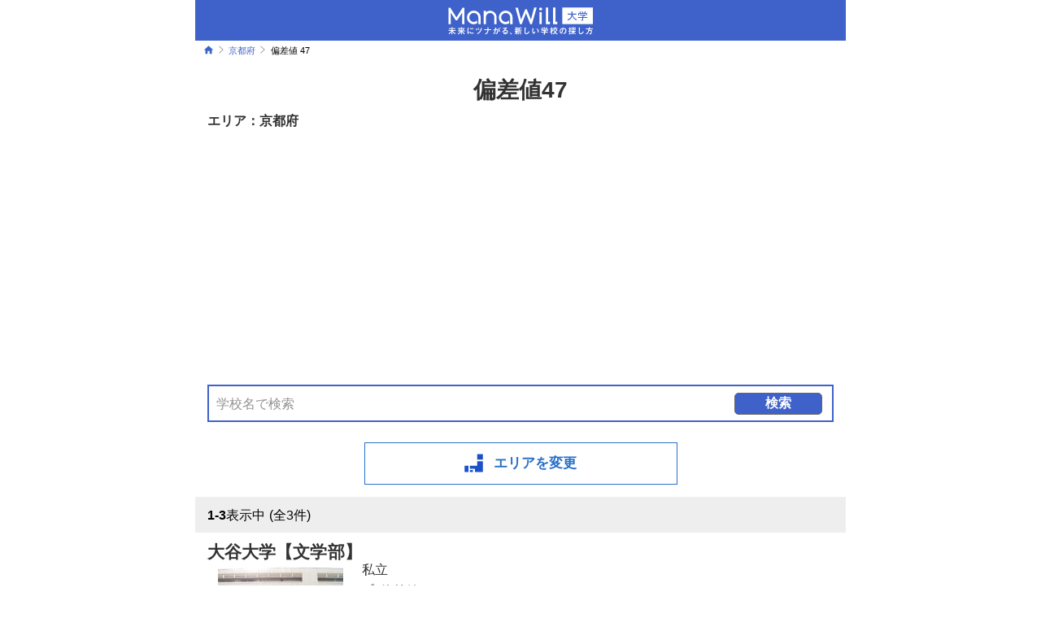

--- FILE ---
content_type: text/html; charset=UTF-8
request_url: https://manawill.jp/kyoto/university/deviation/47/
body_size: 5327
content:
<!DOCTYPE HTML>
<html lang="ja">
    <head>
        <meta name="viewport" content="width=device-width,initial-scale=1">
        <meta charset="UTF-8">
        <meta name="keywords" content="口コミ,偏差値">
        <meta name="description" content="【京都府】偏差値47の大学・短大から志望校を探す。Manawill（マナウィル）の学校検索（口コミ・内申点・偏差値）であなたに合った志望校がきっと見つかる。" />

        <title>【京都府】偏差値47の大学・短大一覧 | ManaWill</title>
        
        <link rel="dns-prefetch" href="//pagead2.googlesyndication.com">
        <link rel="dns-prefetch" href="//googleads.g.doubleclick.net">
        <link rel="dns-prefetch" href="//tpc.googlesyndication.com">
        <link rel="dns-prefetch" href="//www.gstatic.com">
        
        <link rel="stylesheet" href="/css/sanitize.css">
        <link rel="stylesheet" href="/css/common.css">
        <link rel="stylesheet" href="/css/school.css">
        <link rel="stylesheet" href="/css/univ.css">
        <link rel="stylesheet" href="/css/search.css">
        <link rel="stylesheet" href="/css/review.css">
        <link rel="stylesheet" href="/css/ranking.css">
        <link rel="stylesheet" type="text/css" href="/css/slick.css" media="all" />
        <link rel="stylesheet" type="text/css" href="/css/slick-theme.css" media="all" />




    <!-- User Heat Tag -->
<script type="text/javascript">
 (function(add, cla){window['UserHeatTag']=cla;window[cla]=window[cla]||function(){(window[cla].q=window[cla].q||[]).push(arguments)},window[cla].l=1*new Date();var ul=document.createElement('script');var tag = document.getElementsByTagName('script')[0];ul.async=1;ul.src=add;tag.parentNode.insertBefore(ul,tag);})('//uh.nakanohito.jp/uhj2/uh.js', '_uhtracker');_uhtracker({id:'uhcO4j0GSI'});
</script>
<!-- End User Heat Tag -->

<!-- Google tag (gtag.js) -->
<script async src="https://www.googletagmanager.com/gtag/js?id=G-GF72D9BDMW"></script>
<script>
 window.dataLayer = window.dataLayer || [];
 function gtag(){dataLayer.push(arguments);}
 gtag('js', new Date());
 
 gtag('config', 'G-GF72D9BDMW');
</script>

<script type='application/ld+json'>
{"@context":"http://schema.org","@type":"BreadcrumbList","itemListElement":[{"@type":"ListItem","position":1,"item":{"@id":"/","name":"ManaWill"}},{"@type":"ListItem","position":2,"item":{"@id":"/kyoto/university/","name":"京都府"}},{"@type":"ListItem","position":3,"item":{"@id":"/nation/university/","name":"大学・短大"}},{"@type":"ListItem","position":4,"item":{"@id":"/kyoto/university/deviation/47/","name":"偏差値 47"}}]}
</script>

    </head>
    

<body id="univ">
    <div class="contents">

        
        <div class="header">
            <div class="headerBelt schoolB">
                <a href="/nation/university/" ><div><img src="/images/header_university.svg" class="hLogo"></div></a>   
            </div>
        </div>


<div class="breadcrumb mgtb_15">
    <ol class="breadcrumb-path">
<li><a href="/nation/university/"><img alt="大学・短大" src="/images/icon_home_university.svg"></a></li><li><a href="/kyoto/university/">京都府</a></li><li class="end">偏差値 47</li>    </ol>
</div>

        <section>
            <h1 class="searchAfter">偏差値47</h1>
            <div class="areaAfter">エリア：京都府</div>
                    </section>
        
        

<div style="">
<script async src="https://pagead2.googlesyndication.com/pagead/js/adsbygoogle.js"></script>
<!-- ページ上部　リンク広告 -->
<ins class="adsbygoogle"
     style="display:block"
     data-ad-client="ca-pub-6003630360583446"
     data-ad-slot="9633249570"
     data-ad-format="link"
     data-full-width-responsive="true" data-adid="9633249570"></ins>
<script>
    (adsbygoogle = window.adsbygoogle || []).push({});
</script>
</div>

        <section>
            <form class="searchKeyword">
                <ul class="searchKeyword_contain">
                    <li>
                        <input type="text" name="search" placeholder="学校名で検索" value="" />
                    </li>
                    <li>
                        <button class="searchKeyword_submit">検索</button>
                    </li>
                </ul>
            </form>
            
            <div class="search-list">
                <div class="col area" style="margin: auto;">
                    <a data-target="search2" class="menu-open"><span class="button areabutton">エリアを変更</span></a>
                </div>
                <!--
                <div class="col item">
                    <a data-target="search3" class="menu-open"><span class="button itembutton">条件を変更</span></a>
                </div>
                -->
            </div><!-- / .search-list -->

        </section>

        <div class="searchForm">
            <ul>
                <li><span>1-3</span>表示中 (全3件)</li>
            </ul>
        </div>
        
        <ul id="schoolWrap">
            
                                    <li class="schoolWrap">
                <a href="/kyoto/university/city_26_1/497/1489/">
                    <h2 class="school-name">大谷大学【文学部】</h2>
                    <ul class="schoolList">
                        <li style="background-image: url('/images/university/K23004821.jpg')">
                            <!-- <img src="/images/university/K23004821.jpg"> -->
                        </li>
                        <li>
                            <div class="school-spec">私立</div>
                            
                            <div class="school-iq">偏差値：<span>47</span></div>
                            
                            <div class="school-reviewScore">口コミ：<span class="averageScore">0.0<span class="star0">0.0</span></span></div>
                            
                            <div class="school-map">京都府京都市北区</div>
                            <div class="Icon"></div>
                        </li>
                    </ul>
                </a>
                <div style="width: 100%; margin-top: -1em;">
                    <a style="font-size:xx-small; color:#999;" href="https://commons.wikimedia.org/wiki/File:Otani-Univ-01.jpg" target="_blank">画像出典：Hasec</a>
                <div>

            </li>
                                    <li class="schoolWrap">
                <a href="/kyoto/university/city_26_9/511/1525/">
                    <h2 class="school-name">京都橘大学【文学部】</h2>
                    <ul class="schoolList">
                        <li style="background-image: url('/images/university/K23004935.jpg')">
                            <!-- <img src="/images/university/K23004935.jpg"> -->
                        </li>
                        <li>
                            <div class="school-spec">私立</div>
                            
                            <div class="school-iq">偏差値：<span>47</span></div>
                            
                            <div class="school-reviewScore">口コミ：<span class="averageScore">0.0<span class="star0">0.0</span></span></div>
                            
                            <div class="school-map">京都府京都市山科区</div>
                            <div class="Icon"></div>
                        </li>
                    </ul>
                </a>
                <div style="width: 100%; margin-top: -1em;">
                    <a style="font-size:xx-small; color:#999;" href="https://commons.wikimedia.org/wiki/File:%E4%BA%AC%E9%83%BD%E6%A9%98%E5%A4%A7%E5%AD%A6.jpg" target="_blank">画像出典：Kazkazkazkazkaz</a>
                <div>

            </li>
                                    <li class="schoolWrap">
                <a href="/kyoto/university/city_26_9/511/1527/">
                    <h2 class="school-name">京都橘大学【現代ビジネス学部】</h2>
                    <ul class="schoolList">
                        <li style="background-image: url('/images/university/K23004935.jpg')">
                            <!-- <img src="/images/university/K23004935.jpg"> -->
                        </li>
                        <li>
                            <div class="school-spec">私立</div>
                            
                            <div class="school-iq">偏差値：<span>47</span></div>
                            
                            <div class="school-reviewScore">口コミ：<span class="averageScore">0.0<span class="star0">0.0</span></span></div>
                            
                            <div class="school-map">京都府京都市山科区</div>
                            <div class="Icon"></div>
                        </li>
                    </ul>
                </a>
                <div style="width: 100%; margin-top: -1em;">
                    <a style="font-size:xx-small; color:#999;" href="https://commons.wikimedia.org/wiki/File:%E4%BA%AC%E9%83%BD%E6%A9%98%E5%A4%A7%E5%AD%A6.jpg" target="_blank">画像出典：Kazkazkazkazkaz</a>
                <div>

            </li>
                    </ul>

        <div class="pager">
            <ul class="pagination">
                <li class="pager-off">1</li>            </ul>
        </div>


<div style="padding: 1em 0;">
<script async src="https://pagead2.googlesyndication.com/pagead/js/adsbygoogle.js"></script>
<ins class="adsbygoogle"
     style="display:block"
     data-ad-format="autorelaxed"
     data-ad-client="ca-pub-6003630360583446"
     data-ad-slot="2197612682" data-adid="2197612682"></ins>
<script>
    (adsbygoogle = window.adsbygoogle || []).push({});
    </script>
</div>





        


                    <div style="margin: 10px 5px; padding: 10px; border: 2px solid #ddd;">
                <div style="font-weight: bold; border-bottom: 1px solid #ddd; margin-bottom: 5px;">市区町村で絞り込む</div>
                <ul style="display: inline-flex; flex-wrap: wrap;">
                                                                        <li style="margin-right: 20px; "><a href="/kyoto/university/city_26_1/deviation/47/">京都市北区</a></li>
                                                                                                <li style="margin-right: 20px; "><a href="/kyoto/university/city_26_2/deviation/47/">京都市下京区</a></li>
                                                                                                <li style="margin-right: 20px; "><a href="/kyoto/university/city_26_3/deviation/47/">京都市伏見区</a></li>
                                                                                                <li style="margin-right: 20px; "><a href="/kyoto/university/city_26_4/deviation/47/">京都市上京区</a></li>
                                                                                                <li style="margin-right: 20px; "><a href="/kyoto/university/city_26_5/deviation/47/">京都市左京区</a></li>
                                                                                                <li style="margin-right: 20px; "><a href="/kyoto/university/city_26_6/deviation/47/">京都市中京区</a></li>
                                                                                                <li style="margin-right: 20px; "><a href="/kyoto/university/city_26_7/deviation/47/">京都市南区</a></li>
                                                                                                <li style="margin-right: 20px; "><a href="/kyoto/university/city_26_8/deviation/47/">京都市右京区</a></li>
                                                                                                <li style="margin-right: 20px; "><a href="/kyoto/university/city_26_9/deviation/47/">京都市山科区</a></li>
                                                                                                <li style="margin-right: 20px; "><a href="/kyoto/university/city_26_10/deviation/47/">京都市西京区</a></li>
                                                                                                <li style="margin-right: 20px; "><a href="/kyoto/university/city_26_11/deviation/47/">福知山市</a></li>
                                                                                                <li style="margin-right: 20px; "><a href="/kyoto/university/city_26_12/deviation/47/">舞鶴市</a></li>
                                                                                                <li style="margin-right: 20px; "><a href="/kyoto/university/city_26_13/deviation/47/">綾部市</a></li>
                                                                                                <li style="margin-right: 20px; "><a href="/kyoto/university/city_26_14/deviation/47/">宇治市</a></li>
                                                                                                <li style="margin-right: 20px; "><a href="/kyoto/university/city_26_15/deviation/47/">宮津市</a></li>
                                                                                                <li style="margin-right: 20px; "><a href="/kyoto/university/city_26_16/deviation/47/">亀岡市</a></li>
                                                                                                <li style="margin-right: 20px; "><a href="/kyoto/university/city_26_17/deviation/47/">城陽市</a></li>
                                                                                                <li style="margin-right: 20px; "><a href="/kyoto/university/city_26_18/deviation/47/">向日市</a></li>
                                                                                                <li style="margin-right: 20px; "><a href="/kyoto/university/city_26_19/deviation/47/">長岡京市</a></li>
                                                                                                <li style="margin-right: 20px; "><a href="/kyoto/university/city_26_20/deviation/47/">八幡市</a></li>
                                                                                                <li style="margin-right: 20px; "><a href="/kyoto/university/city_26_21/deviation/47/">京田辺市</a></li>
                                                                                                <li style="margin-right: 20px; "><a href="/kyoto/university/city_26_22/deviation/47/">京丹後市</a></li>
                                                                                                <li style="margin-right: 20px; "><a href="/kyoto/university/city_26_23/deviation/47/">南丹市</a></li>
                                                                                                <li style="margin-right: 20px; "><a href="/kyoto/university/city_26_24/deviation/47/">木津川市</a></li>
                                                                                                <li style="margin-right: 20px; "><a href="/kyoto/university/city_26_25/deviation/47/">久御山町</a></li>
                                                                                                <li style="margin-right: 20px; "><a href="/kyoto/university/city_26_26/deviation/47/">京丹波町</a></li>
                                                                                                <li style="margin-right: 20px; "><a href="/kyoto/university/city_26_27/deviation/47/">伊根町</a></li>
                                                                                                <li style="margin-right: 20px; "><a href="/kyoto/university/city_26_28/deviation/47/">与謝野町</a></li>
                                                                                                <li style="margin-right: 20px; "><a href="/kyoto/university/city_26_29/deviation/47/">京都市東山区</a></li>
                                                                                                <li style="margin-right: 20px; "><a href="/kyoto/university/city_26_30/deviation/47/">精華町</a></li>
                                                                                                <li style="margin-right: 20px; "><a href="/kyoto/university/city_26_31/deviation/47/">大山崎町</a></li>
                                                                                                <li style="margin-right: 20px; "><a href="/kyoto/university/city_26_32/deviation/47/">井手町</a></li>
                                                                                                <li style="margin-right: 20px; "><a href="/kyoto/university/city_26_33/deviation/47/">宇治田原町</a></li>
                                                                                                <li style="margin-right: 20px; "><a href="/kyoto/university/city_26_34/deviation/47/">和束町</a></li>
                                                                                                <li style="margin-right: 20px; "><a href="/kyoto/university/city_26_35/deviation/47/">南山城村</a></li>
                                                                                                <li style="margin-right: 20px; "><a href="/kyoto/university/city_26_36/deviation/47/">笠置町</a></li>
                                                            </ul>
            </div>
                                        


<footer class="mgb_60">
    <p class="flogo"><img src="/images/logo_plus_sub_university.svg"></p>
    
    <ul class="school-list">
        <!--<img src="/images/top_comingsoon.png" class="coms">-->
        <li><a href="/kyoto/university/">ManaWill 大学・短大</a></li>
        <li><a href="/kyoto/highschool/">ManaWill 高校</a></li>
        <li><a href="/kyoto/tsushin/">ManaWill 通信制高校</a></li>
        <li><a href="/kyoto/junior-senior/">ManaWill 中高一貫校</a></li>
        <li><a href="/kyoto/junior/">ManaWill 中学校</a></li>
        <li><a href="/kyoto/elementary/">ManaWill 小学校</a></li>
        <li><a href="/kyoto/kinder/">ManaWill 幼稚園</a></li>
        <li><a href="/kyoto/nursery/">ManaWill 保育園</a></li>
    </ul>

    <div style="margin: 1em auto;">
    <script async src="https://pagead2.googlesyndication.com/pagead/js/adsbygoogle.js"></script>
    <!-- ページ下部　レスポンシブ -->
    <ins class="adsbygoogle"
         style="display:block"
         data-ad-client="ca-pub-6003630360583446"
         data-ad-slot="1288334622"
         data-ad-format="auto"
         data-full-width-responsive="true" data-adid="1288334622"></ins>
    <script>
        (adsbygoogle = window.adsbygoogle || []).push({});
    </script>
</div>
    
    <ul class="footerSubLink">
        <li><a href="/page-summary.html" rel="nofollow">運営会社&ensp;/</a></li>
        <li><a href="/page-privacy.html" rel="nofollow">&ensp;プライバシーポリシー&ensp;/</a></li>
        <li><a href="/page-kiyaku.html" rel="nofollow">&ensp;利用規約&ensp;/</a></li>
        <li><a href="/page-inquiry.html" rel="nofollow">&ensp;お問合せ</a></li>
    </ul>
    <div class="copyright-box"> Copyright &copy; ManaWill  All Rights Reserved.</div>
</footer>

</div><!-- / .contents -->
    

<section class="searchListcol">
    </section>

<!--search1 ALL CLEAR-->
<nav class="nav search1 search2 search3 search4 search5 search6">
    <div class="header">
        <div class="headerBelt" style="border-bottom:1px solid #00986f;">
            <div class="searchSelect highC">条件を選択</div>
        </div>
    </div>
    <div class="serchClose"><a class="modal-close highC"><span class="iconBack"></span>戻る</a></div>
    <section class="serchListArea">
        <div class="areaAfter">エリア：京都府<br>条件：なし</div>
        
        <div class="search1-s search2-h search3-s search4-s search5-h search6-h">
            <h2 class="sectionTitle">特徴から探す</h2>
            <ul class="toggle-list">
                <li class="more-btn noactive subM bukatu"><strong>部活</strong>から探す</li>
                <div class="toggle subMenu">
                                </div>
                
                <li class="more-btn noactive subM gakka"><strong>専門学科</strong>から探す</li>
                <div class="toggle subMenu">
                                </div>
                
                <li class="more-btn noactive subM like"><strong>好きなこと</strong>から探す</li>
                <div class="toggle subMenu">
                                </div>
                
                <li class="more-btn noactive subM tokutyo"><strong>特徴</strong>から探す</li>
                <div class="toggle subMenu">
                                </div>
            </ul>
        </div>

        <div class="search1-s search2-h search3-s search4-h search5-s search6-s">
            <h2 class="sectionTitle">学力から探す</h2>
            <ul class="toggle-list">
                <div class="search1-s search2-h search3-s search4-h search5-s search6-h">
                    <li class="more-btn noactive subM iq"><strong>偏差値</strong>から探す</li>
                    <div class="toggle subMenu">
                <li class="more-btn subL noactive">70以上</li><div class="toggle subList"><li><a href="/kyoto/university/deviation/79/">偏差値 79</a></li><li><a href="/kyoto/university/deviation/78/">偏差値 78</a></li><li><a href="/kyoto/university/deviation/77/">偏差値 77</a></li><li><a href="/kyoto/university/deviation/76/">偏差値 76</a></li><li><a href="/kyoto/university/deviation/75/">偏差値 75</a></li><li><a href="/kyoto/university/deviation/74/">偏差値 74</a></li><li><a href="/kyoto/university/deviation/73/">偏差値 73</a></li><li><a href="/kyoto/university/deviation/72/">偏差値 72</a></li><li><a href="/kyoto/university/deviation/71/">偏差値 71</a></li><li><a href="/kyoto/university/deviation/70/">偏差値 70</a></li></div><li class="more-btn subL noactive">65~69</li><div class="toggle subList"><li><a href="/kyoto/university/deviation/69/">偏差値 69</a></li><li><a href="/kyoto/university/deviation/68/">偏差値 68</a></li><li><a href="/kyoto/university/deviation/67/">偏差値 67</a></li><li><a href="/kyoto/university/deviation/66/">偏差値 66</a></li><li><a href="/kyoto/university/deviation/65/">偏差値 65</a></li></div><li class="more-btn subL noactive">60~64</li><div class="toggle subList"><li><a href="/kyoto/university/deviation/64/">偏差値 64</a></li><li><a href="/kyoto/university/deviation/63/">偏差値 63</a></li><li><a href="/kyoto/university/deviation/62/">偏差値 62</a></li><li><a href="/kyoto/university/deviation/61/">偏差値 61</a></li><li><a href="/kyoto/university/deviation/60/">偏差値 60</a></li></div><li class="more-btn subL noactive">55~59</li><div class="toggle subList"><li><a href="/kyoto/university/deviation/59/">偏差値 59</a></li><li><a href="/kyoto/university/deviation/58/">偏差値 58</a></li><li><a href="/kyoto/university/deviation/57/">偏差値 57</a></li><li><a href="/kyoto/university/deviation/56/">偏差値 56</a></li><li><a href="/kyoto/university/deviation/55/">偏差値 55</a></li></div><li class="more-btn subL noactive">50~54</li><div class="toggle subList"><li><a href="/kyoto/university/deviation/54/">偏差値 54</a></li><li><a href="/kyoto/university/deviation/53/">偏差値 53</a></li><li><a href="/kyoto/university/deviation/52/">偏差値 52</a></li><li><a href="/kyoto/university/deviation/51/">偏差値 51</a></li><li><a href="/kyoto/university/deviation/50/">偏差値 50</a></li></div><li class="more-btn subL noactive">45~49</li><div class="toggle subList"><li><a href="/kyoto/university/deviation/49/">偏差値 49</a></li><li><a href="/kyoto/university/deviation/48/">偏差値 48</a></li><li><a href="/kyoto/university/deviation/47/">偏差値 47</a></li><li><a href="/kyoto/university/deviation/46/">偏差値 46</a></li><li><a href="/kyoto/university/deviation/45/">偏差値 45</a></li></div><li class="more-btn subL noactive">40~44</li><div class="toggle subList"><li><a href="/kyoto/university/deviation/44/">偏差値 44</a></li><li><a href="/kyoto/university/deviation/43/">偏差値 43</a></li><li><a href="/kyoto/university/deviation/42/">偏差値 42</a></li><li><a href="/kyoto/university/deviation/41/">偏差値 41</a></li><li><a href="/kyoto/university/deviation/40/">偏差値 40</a></li></div><li class="more-btn subL noactive">39以下</li><div class="toggle subList"><li><a href="/kyoto/university/deviation/39/">偏差値 39</a></li><li><a href="/kyoto/university/deviation/38/">偏差値 38</a></li><li><a href="/kyoto/university/deviation/37/">偏差値 37</a></li><li><a href="/kyoto/university/deviation/36/">偏差値 36</a></li><li><a href="/kyoto/university/deviation/35/">偏差値 35</a></li><li><a href="/kyoto/university/deviation/34/">偏差値 34</a></li><li><a href="/kyoto/university/deviation/33/">偏差値 33</a></li><li><a href="/kyoto/university/deviation/32/">偏差値 32</a></li></div>                    </div>
                </div>
                <div class="search1-s search2-h search3-s search4-h search5-h search6-s">
                    <li class="more-btn noactive subM naishin"><strong>内申点</strong>から探す</li>
                    <div class="toggle subMenu">
                                    </div>
                </div>
            </ul>
        </div>

        <div class="search1-s search2-s search3-h search4-h search5-h search6-h">
            <h2 class="sectionTitle">エリアを変更する</h2>
            <ul class="toggle-list"> 
                                <li class="more-btn noactive subM"><strong>東北・北海道</strong></li>
                <div class="toggle subMenu">
                    <li><a href="/hokkaido/university/">北海道</a></li>
                    <li><a href="/aomori/university/">青森県</a></li>
                    <li><a href="/iwate/university/">岩手県</a></li>
                    <li><a href="/miyagi/university/">宮城県</a></li>
                    <li><a href="/akita/university/">秋田県</a></li>
                    <li><a href="/yamagata/university/">山形県</a></li>
                    <li><a href="/hukushima/university/">福島県</a></li>
                </div>
                <li class="more-btn noactive subM"><strong>関東</strong></li>
                <div class="toggle subMenu">
                    <li><a href="/ibaraki/university/">茨城県</a></li>
                    <li><a href="/tochigi/university/">栃木県</a></li>
                    <li><a href="/gunma/university/">群馬県</a></li>
                    <li><a href="/saitama/university/">埼玉県</a></li>
                    <li><a href="/chiba/university/">千葉県</a></li>
                    <li><a href="/tokyo/university/">東京都</a></li>
                    <li><a href="/kanagawa/university/">神奈川県</a></li>
                </div>
                <li class="more-btn noactive subM"><strong>北陸・甲信越</strong></li>
                <div class="toggle subMenu">
                    <li><a href="/nigata/university/">新潟県</a></li>
                    <li><a href="/toyama/university/">富山県</a></li>
                    <li><a href="/ishikawa/university/">石川県</a></li>
                    <li><a href="/hukui/university/">福井県</a></li>
                    <li><a href="/yamanashi/university/">山梨県</a></li>
                    <li><a href="/nagano/university/">長野県</a></li>
                </div>
                <li class="more-btn noactive subM"><strong>東海</strong></li>
                <div class="toggle subMenu">
                    <li><a href="/gihu/university/">岐阜県</a></li>
                    <li><a href="/shizuoka/university/">静岡県</a></li>
                    <li><a href="/aichi/university/">愛知県</a></li>
                    <li><a href="/mie/university/">三重県</a></li>
                </div>
                <li class="more-btn noactive subM"><strong>近畿</strong></li>
                <div class="toggle subMenu">
                    <li><a href="/shiga/university/">滋賀県</a></li>
                    <li><a href="/kyoto/university/">京都府</a></li>
                    <li><a href="/osaka/university/">大阪府</a></li>
                    <li><a href="/hyogo/university/">兵庫県</a></li>
                    <li><a href="/nara/university/">奈良県</a></li>
                    <li><a href="/wakayama/university/">和歌山県</a></li>
                </div>
                <li class="more-btn noactive subM"><strong>中国</strong></li>
                <div class="toggle subMenu">
                    <li><a href="/tottori/university/">鳥取県</a></li>
                    <li><a href="/shimane/university/">島根県</a></li>
                    <li><a href="/okayama/university/">岡山県</a></li>
                    <li><a href="/hiroshima/university/">広島県</a></li>
                    <li><a href="/yamaguchi/university/">山口県</a></li>
                </div>
                <li class="more-btn noactive subM"><strong>四国</strong></li>
                <div class="toggle subMenu">
                    <li><a href="/tokushima/university/">徳島県</a></li>
                    <li><a href="/kagawa/university/">香川県</a></li>
                    <li><a href="/ehime/university/">愛媛県</a></li>
                    <li><a href="/kochi/university/">高知県</a></li>
                </div>
                <li class="more-btn noactive subM"><strong>九州・沖縄</strong></li>
                <div class="toggle subMenu">
                    <li><a href="/hukuoka/university/">福岡県</a></li>
                    <li><a href="/saga/university/">佐賀県</a></li>
                    <li><a href="/nagasaki/university/">長崎県</a></li>
                    <li><a href="/kumamoto/university/">熊本県</a></li>
                    <li><a href="/oita/university/">大分県</a></li>
                    <li><a href="/miyazaki/university/">宮崎県</a></li>
                    <li><a href="/kagoshima/university/">鹿児島県</a></li>
                    <li><a href="/okinawa/university/">沖縄県</a></li>
                </div>
            </ul>
        </div>
    
    </section>
</nav><!-- / #search1 .modal-content -->


<script type="text/javascript" src="/js/jquery-2.0.0.min.js"></script>
<script type="text/javascript" src="/js/common.js"></script>
<script type="text/javascript" src="/js/slick.min.js"></script>

<script type="text/javascript">
 $(".searchKeyword").submit(function(){
     var q = $(this).find('input[name="search"]').val();

     if (q.length > 0) {
         window.location.href = ("/nation/university/search/" + q);
     }
     return false;
 });
</script>

</body>
</html>



--- FILE ---
content_type: text/html; charset=utf-8
request_url: https://www.google.com/recaptcha/api2/aframe
body_size: 266
content:
<!DOCTYPE HTML><html><head><meta http-equiv="content-type" content="text/html; charset=UTF-8"></head><body><script nonce="GxvtOVB7r9CnKwrx-TS97w">/** Anti-fraud and anti-abuse applications only. See google.com/recaptcha */ try{var clients={'sodar':'https://pagead2.googlesyndication.com/pagead/sodar?'};window.addEventListener("message",function(a){try{if(a.source===window.parent){var b=JSON.parse(a.data);var c=clients[b['id']];if(c){var d=document.createElement('img');d.src=c+b['params']+'&rc='+(localStorage.getItem("rc::a")?sessionStorage.getItem("rc::b"):"");window.document.body.appendChild(d);sessionStorage.setItem("rc::e",parseInt(sessionStorage.getItem("rc::e")||0)+1);localStorage.setItem("rc::h",'1769839879116');}}}catch(b){}});window.parent.postMessage("_grecaptcha_ready", "*");}catch(b){}</script></body></html>

--- FILE ---
content_type: text/css
request_url: https://manawill.jp/css/univ.css
body_size: 617
content:
@charset "UTF-8";
/*-------------------------------------------------
	university
	theme color: 3f62ca (63, 98, 202)
-------------------------------------------------*/
:root {
    --theme-color: #3f62ca;
    --theme-color-alpha: rgba(63,98,202,.9);
    --theme-color-dark: #1e4970;
}

.sectionTitle{background:var(--theme-color); }
.schoolB{background:var(--theme-color); }
.schoolC{color:var(--theme-color); }

.top-link .greenbutton {background: var(--theme-color) none repeat scroll 0 0;}
.breadcrumb  .breadcrumb-path li a{color:var(--theme-color);}
.pager ul li.pager-off {
    background-color: var(--theme-color);
    border: 1px solid var(--theme-color);
}
.search-list2 .col {background-color:var(--theme-color-alpha);	}
#univ .school-data a{ color:var(--theme-color);}
#univ .sectionTitle-shcool{ background:#eeeeee; color:#333;}
.moreCategory  .more-btn {
    border-bottom: 1px solid var(--theme-color);
	border-top: 1px solid var(--theme-color);
}
.headerBelt {border-bottom:1px solid var(--theme-color);}
.iconBack:before {background: url("../images/arrow_left_university.svg") no-repeat;} /*戻る*/
.moreCategory .noactive:after{
    content:'';
    background: url("../images/arrow_bottom_university.svg") no-repeat;
}
.school-pic {background: #e7f4f1;} /*詳細ページ学校画像の背景*/

.school-list li a {
    color: var(--theme-color);
	background: rgba(225, 244, 244, 0) url("../images/arrow_right_university.svg") no-repeat scroll right 15px center / 15px auto !important;
}
.school-list .noactive {
    color: var(--theme-color-dark);
}

.searchKeyword button { background-color: var(--theme-color); }
.searchKeyword { border-color: var(--theme-color); }
.avaterSelect input:checked { box-shadow: 0 0 0 2px var(--theme-color) inset; }
.appealSelect input:checked + span { background-color: var(--theme-color); }


--- FILE ---
content_type: text/css
request_url: https://manawill.jp/css/search.css
body_size: 1149
content:
@charset "UTF-8";
/*-------------------------------------------------
	扉絵
-------------------------------------------------*/

.headImg {
    color: #fff;
    height: 130px;
    padding: 0;
    position: relative;
    text-align: center;
}
.layer {
    background-color: rgba(0, 0, 0, 0.23);
    height: 100%;
    position: relative;
}
.page-head {
    font-size: 18px;
    margin-top: 0;
    position: relative;
    text-align: center;
    top: 46px;
}
/*-------------------------------------------------
	検索結果
-------------------------------------------------*/
.schoolWrap .school-spec{ font-size:100%;}
.searchForm{ margin: 0 0 5px; padding: 9px 0 7px 15px;background: #eee none repeat scroll 0 0; }
.searchForm li span{ font-weight:bold;}
.schoolList{
    cursor: pointer;
    display: table;
	position: relative;
	width: 100%;
	padding-bottom: 10px;}
.schoolList > li:first-child {
    display: table-cell;
    padding: 0 10px 0 0;
    text-align: center;
    vertical-align:top;
    width: 180px;
    min-height: 100px;
    background-position: center center;
    background-repeat: no-repeat;
    background-size: contain;
	}
.schoolList > li:last-child {
    display: table-cell;
    padding: 0 0 0 10px;
    pointer-events: none;
    position: relative;
	vertical-align: top;
	}
.schoolList div{ margin-bottom:3px;}
.schoolList li img{ width:100%;}
#schoolWrap .schoolWrap { padding: 5px 35px 5px 15px; border-bottom: 1px solid #ddd;}
#schoolWrap .schoolWrap:last-child {border-bottom: none;}
.schoolWrap a{ color:#333; text-decoration:none;}
.schoolWrap  {background: url("../images/arrow_right_7d7d.svg") no-repeat scroll right 15px center / 12px auto;}
@media screen and (max-width: 640px) {
.schoolList > li:first-child { width: 130px;}
.schoolList { font-size:80%; line-height:1.5; padding-bottom: 5px;}
.schoolList div{ margin-bottom:0;}
.schoolList > li:first-child {padding: 0 0 0 0;}

}
@media screen and (max-width: 400px) {
.schoolList > li:first-child { width: 90px;}

}
/*-------------------------------------------------
	さらに絞り込む
-------------------------------------------------*/
.moreCategory { padding:0;}
.more{ text-align:center; font-size:100%;}
.moreCategory  .more-btn {
	vertical-align:middle;

}
.moreCategory .noactive:after{
content:'';
display: inline-block;
background-size: contain;
width: 15px;
height: 15px;
margin: 2px 0 0 3px;
vertical-align:middle;
left: 8px;
position: relative;
top: 0px;
}

/*-------------------------------------------------
	検索結果0件
-------------------------------------------------*/
.notfound { padding: 20px; text-align: center; }
.notfound p:first-child { margin-bottom: 1em; }
.notfound span { font-weight: bold; color: #e81d1d; margin: auto 5px; }
.notfound div.more {
    width: 60%;
    border: 2px solid var(--theme-color);
    color: var(--theme-color);
    margin: 10px auto;
    text-align: center;
    font-size: 18px;
    font-weight: bold;

    -moz-border-radius: 10px;
    -webkit-border-radius: 10px;
    border-radius: 10px;
}
.notfound div.more a {
    display: block;
    width: 100%;
    margin: 10px auto;
    color: var(--theme-color);
    text-decoration: none;
}
@media screen and (max-width: 640px) {
    .notfound div.more { width: 70%; font-size: 16px; }
}
@media screen and (max-width: 400px) {
    .notfound div.more { width: 80%; font-size: 14px; }
}


/*-------------------------------------------------
	featureList
-------------------------------------------------*/
.featureList { }
.featureList .feature-contain { }
.featureList .feature-contain > ul { margin: 10px 5px; padding: 10px; border: 2px solid #ddd; }
.featureList li.name { font-weight: bold; border-bottom: 1px solid #ddd; }
.featureList li.children { padding-left: 5px; line-height: 1.6em; }
.featureList li.children > div:not(:last-child) { border-bottom: 1px dashed #ddd; }
.featureList li.children > ul.feature-group:not(:last-child) { border-bottom: 1px dashed #ddd; }
.featureList li.children > div { font-weight: bold; }
.featureList li.children > ul.feature-group > div { font-weight: bold; }

.featureList li.children { font-size: 16px; }
.featureList li.children li { display: inline; padding-left: 10px; }
.featureList li.children div.inline { display: inline; }

/*-------------------------------------------------
	SEOテキスト
-------------------------------------------------*/
.category_description {
    margin: 1em;
    font-size: 12px;
    line-height: 20px;
}

--- FILE ---
content_type: text/css
request_url: https://manawill.jp/css/review.css
body_size: 1520
content:
@charset "UTF-8";
/*-------------------------------------------------
	口コミ表示
-------------------------------------------------*/
.reviewSection { margin: 10px; }
.reviewSection+ .reviewSection {
    padding-top: 20px;
    border-top: 3px solid #eee;
}

h2.sectionTitle-review:before {
    content: " ";
    display:inline-block;
    background: url("../images/review/comment_icon_g.svg");
    width: 20px;
    height: 20px;
    background-size:contain;
    vertical-align: middle;
    margin-right: 5px;
}

.avater1 { content: url("../images/review/avatar_icon1.svg"); }
.avater2 { content: url("../images/review/avatar_icon2.svg"); }
.avater3 { content: url("../images/review/avatar_icon3.svg"); }
.avater4 { content: url("../images/review/avatar_icon4.svg"); }
.avater5 { content: url("../images/review/avatar_icon5.svg"); }
.avater6 { content: url("../images/review/avatar_icon6.svg"); }

.author_avater {
    float: left;
    width: 64px;
    height: 64px;
    margin: 0 5px 5px 0;
}

.star0 { content: url("../images/review/star0.svg"); }
.star1 { content: url("../images/review/star1.svg"); }
.star2 { content: url("../images/review/star2.svg"); }
.star3 { content: url("../images/review/star3.svg"); }
.star4 { content: url("../images/review/star4.svg"); }
.star5 { content: url("../images/review/star5.svg"); }

.averageScore {
    display: inline-block;
    width: auto;
    height: 20px;
    font-weight: bold;
    font-size: 18px;
    color: #ecc613;
}
.averageScore span {
    height: 20px;
    margin: auto 0.2em;
}

.totalAverageScore {
    font-size: 18px;
    font-weight: bold;
    padding: 20px 40px 10px;
}

.totalAverageScore .maxCount { font-size: 14px; }

.reviewScoreSummary ul { display: table; width: 100%; }
.reviewScoreSummary li {
    display: table-row;
    padding: 5px 0 5px 20px;
}
.reviewScoreSummary li div {
    display: table-cell;
    border-bottom: 1px solid #ccc;
}

.reviewScoreSummary .dataScore {
    height: 24px;
    font-weight: bold;
    font-size: 16px;
    padding: 5px 10px;
    width: 200px;
}
.reviewScoreSummary .dataScore span { color: var(--theme-color); }

.dataGraph .ui-slider-handle {
    background-color: var(--theme-color) !important;
    
    width: 20px;
    height: 20px;
    top: 25% !important;
    
    -moz-border-radius: 50%;
    -webkit-border-radius: 50%;
    border-radius: 50%;
}

.reviewHeader {
    font-size: 14px;
    line-height: 1.5em;
}
.reviewSummary {
    font-size: 14px;
    clear: both;
}
.reviewContent { line-height: 1.2em; }

.reviewHeader .reviewTitle { font-size: 18px; line-height: 24px; margin: 0; }
.reviewHeader .reviewTitle a { color: #333 !important; }

.author_data li { display: inline-block; }
.author_data li+ li:before { content: " / "; }

.reviewSummary ul li { display: inline-block; }
.reviewSummary ul li+ li:before { content: " | "; }
.reviewSummary .score { margin-left: 0.5em; }

.reviewContent dl { display: block; }
.reviewContent dt {
    padding: 10px 0 0 0;
    color: var(--theme-color);
    font-weight: bold;
    font-size: 16px;
    border: none;
}
.reviewContent dd {
    padding: 0;
    font-size: 16px;
    border: none;
}

.reviewFooter .postYM {
    text-align: right;
    font-size: 14px;
    color: #999;
}

.sectionTitle-reviewCount {
    font-size: 15px;
    background-color: #eee;
    color: #666;
    text-align: right;
    padding-right: 20px;
}
.sectionTitle-reviewCount .maxCount {
    color: var(--theme-color);
    font-weight: bold;
}

.postLink {
    width: 60%;
    border: 2px solid var(--theme-color);
    color: var(--theme-color);
    margin: 30px auto;
    text-align: center;
    font-size: 18px;
    font-weight: bold;

    -moz-border-radius: 10px;
    -webkit-border-radius: 10px;
    border-radius: 10px;

}
.postLink a {
    display: block;
    width: 100%;
    margin: 10px auto;
}
.postLink a:before {
    content: " ";
    display:inline-block;
    width:16px;
    height:16px;
    background:url("../images/review/comment_button_icon.svg");
    background-size:contain;
    vertical-align: middle;
    margin-right: 10px;
}

.postHeaderLink {
    width: 100%;
    text-align: right;
    color: var(--theme-color);
    font-size: 16px;
    font-weight: bold;
    padding-right: 15px;
    margin-top: -38px;
}

.postHeaderLink a:before {
    content: " ";
    display:inline-block;
    width:16px;
    height:16px;
    background:url("../images/review/comment_button_icon.svg");
    background-size:contain;
    vertical-align: middle;
    margin: -3px 3px 0 0;
}

.toggle-list .reviewSection {
    padding-top: 10px;
}
.toggle-list .reviewSection,
.toggle-list .reviewSummary,
.toggle-list .reviewContent {
    margin: auto 10px;
}
.toggle-list .reviewSection li,
.toggle-list .reviewSummary li,
.toggle-list .reviewContent li {
    border: none;
}

.reviewMore a,
.reviewMore span {
    font-size: 18px;
    font-weight: bold;
    color: var(--theme-color);
    width: 80%;
    background: url("../images/high_arrow_green.svg") no-repeat scroll right 15px center / 12px auto;
    padding: 15px;

    margin: 30px auto;
    
    display: block;
    text-align: center;
    text-decoration: none;

    border: 2px solid var(--theme-color);
    -moz-border-radius: 5px;
    -webkit-border-radius: 5px;
    border-radius: 5px;
}

.review-pager { text-align: center; position: relative; }
.review-link-prev { position: absolute; left: 20px; }
.review-link-prev a:before {
    content: " ";
    display:inline-block;
    width:16px;
    height:16px;
    background:url("../images/arrow_left_7d7d.svg") no-repeat;
    background-size: contain;
    vertical-align: middle;
    margin: -3px 5px 0 0;
}
.review-link-next { position: absolute; right: 20px; }
.review-link-next a:after {
    content: " ";
    display:inline-block;
    width:16px;
    height:16px;
    background:url("../images/arrow_right_7d7d.svg") no-repeat;
    background-size: contain;
    vertical-align: middle;
    margin: -3px 0 0 5px;
}
.review-pager a {
    padding: 0 15px;
    background-color: #fff;
    border: 1px solid #fff;
    border-radius: 4px;
	color:#333;
    display: inline-block;
    height: 30px;
    min-width: 30px;
	text-decoration:none;
}


@media screen and (max-width: 640px) {
    .reviewHeader, .reviewSummary { font-size: 12px; }
    .reviewHeader h3 { font-size: 16px; }
    .reviewFooter .postYM { font-size: 12px; }
    .reviewContent dt { font-size: 14px; }
    .reviewContent dd { font-size: 14px; }

    .postLink { width: 70%; font-size: 16px; }
    .reviewMore {width: 80%; font-size: 16px; }
    
    .postHeaderLink {
        padding-right: 10px;
        margin-top: -32px;
    }
}

@media screen and (max-width: 400px) {
    .totalAverageScore { font-size: 16px; padding-left: 10px; }
    .dataScore { font-size: 14px; }

    .averageScore { height: 14px; font-size: 12px; }
    .averageScore span { height: 14px; vertical-align: middle; }
    
    .author_avater { width: 48px; height: 48px; }
    .reviewHeader, .reviewSummary { font-size: 11px; }
    .reviewHeader h3 { font-size: 15px; }
    .reviewFooter .postYM { font-size: 11px; }
    .reviewContent dt { font-size: 13px; }
    .reviewContent dd { font-size: 13px; }

    .postLink { width: 80%; font-size: 14px; }
    .reviewMore { width: 100%; font-size: 14px; }

    .postHeaderLink {
        font-size: 12px;
        padding-right: 10px;
        margin-top: -30px;
    }
}

--- FILE ---
content_type: image/svg+xml
request_url: https://manawill.jp/images/icon_home_university.svg
body_size: 318
content:
<?xml version="1.0" encoding="utf-8"?>
<!-- Generator: Adobe Illustrator 17.0.0, SVG Export Plug-In . SVG Version: 6.00 Build 0)  -->
<!DOCTYPE svg PUBLIC "-//W3C//DTD SVG 1.1//EN" "http://www.w3.org/Graphics/SVG/1.1/DTD/svg11.dtd">
<svg version="1.1" id="レイヤー_1" xmlns="http://www.w3.org/2000/svg" xmlns:xlink="http://www.w3.org/1999/xlink" x="0px"
	 y="0px" width="121.653px" height="121.653px" viewBox="0 0 121.653 121.653" enable-background="new 0 0 121.653 121.653"
	 xml:space="preserve">
<path fill="#3f62ca" d="M50.112,104.912V72.249h21.775v32.663h27.219V61.361h16.332L61,12.366L6.561,61.361h16.332v43.551H50.112z"
	/>
</svg>


--- FILE ---
content_type: image/svg+xml
request_url: https://manawill.jp/images/school_icon_iq_g.svg
body_size: 402
content:
<?xml version="1.0" encoding="utf-8"?>
<!-- Generator: Adobe Illustrator 17.0.0, SVG Export Plug-In . SVG Version: 6.00 Build 0)  -->
<!DOCTYPE svg PUBLIC "-//W3C//DTD SVG 1.1//EN" "http://www.w3.org/Graphics/SVG/1.1/DTD/svg11.dtd">
<svg version="1.1" id="レイヤー_1" xmlns="http://www.w3.org/2000/svg" xmlns:xlink="http://www.w3.org/1999/xlink" x="0px"
	 y="0px" width="121.653px" height="121.653px" viewBox="0 0 121.653 121.653" enable-background="new 0 0 121.653 121.653"
	 xml:space="preserve">
<path fill="#A0A0A0" d="M6.495,91.795v22.71h22.71l66.981-66.981l-22.71-22.71L6.495,91.795z M113.749,29.962
	c2.362-2.362,2.362-6.177,0-8.539L99.578,7.251c-2.362-2.362-6.177-2.362-8.539,0L79.956,18.334l22.71,22.71
	C102.666,41.044,113.749,29.962,113.749,29.962z"/>
<path fill="none" d="M-11.673-12.673h145.347v145.347H-11.673V-12.673z"/>
</svg>


--- FILE ---
content_type: image/svg+xml
request_url: https://manawill.jp/images/arrow_bottom_333.svg
body_size: 332
content:
<?xml version="1.0" encoding="utf-8"?>
<!-- Generator: Adobe Illustrator 17.0.0, SVG Export Plug-In . SVG Version: 6.00 Build 0)  -->
<!DOCTYPE svg PUBLIC "-//W3C//DTD SVG 1.1//EN" "http://www.w3.org/Graphics/SVG/1.1/DTD/svg11.dtd">
<svg version="1.1" id="レイヤー_1" xmlns="http://www.w3.org/2000/svg" xmlns:xlink="http://www.w3.org/1999/xlink" x="0px"
	 y="0px" width="129.816px" height="91.837px" viewBox="0 0 129.816 91.837" enable-background="new 0 0 129.816 91.837"
	 xml:space="preserve">
<path fill-rule="evenodd" clip-rule="evenodd" fill="#333333" d="M125.746,20.501L111.449,4.885l-46.54,50.724L18.365,4.885
	L4.07,20.501l60.839,66.451L125.746,20.501z"/>
</svg>


--- FILE ---
content_type: image/svg+xml
request_url: https://manawill.jp/images/logo_plus_sub_university.svg
body_size: 6166
content:
<?xml version="1.0" encoding="utf-8"?>
<!-- Generator: Adobe Illustrator 17.0.0, SVG Export Plug-In . SVG Version: 6.00 Build 0)  -->
<!DOCTYPE svg PUBLIC "-//W3C//DTD SVG 1.1//EN" "http://www.w3.org/Graphics/SVG/1.1/DTD/svg11.dtd">
<svg version="1.1" id="レイヤー_1" xmlns="http://www.w3.org/2000/svg" xmlns:xlink="http://www.w3.org/1999/xlink" x="0px"
	 y="0px" width="555px" height="156.333px" viewBox="0 0 555 156.333" enable-background="new 0 0 555 156.333"
	 xml:space="preserve">
<g>
	<g>
		<path fill="#3f62ca" d="M16.197,127.81H5.999v-3.039h10.198v-4.117l3.008,0.095c0.57,0.031,0.918,0.031,0.918,0.286
			c0,0.158-0.062,0.22-0.57,0.665c-0.126,0.095-0.22,0.284-0.22,0.475v2.597h10.292v3.039H19.332v3.706h12.319v2.977H20.219
			c2.722,3.451,5.922,6.776,11.305,10.196l-2.724,2.535c-4.465-3.263-6.84-6.049-9.467-9.216v10.26h-3.136v-10.229
			c-2.566,3.358-5.035,5.763-9.375,9.058L4.1,144.531c5.288-3.229,8.171-6.111,11.115-10.037H4.036v-2.977h12.161V127.81z"/>
		<path fill="#3f62ca" d="M54.501,120.907c0.475,0.031,0.918,0.095,0.918,0.442c0,0.191-0.095,0.222-0.442,0.475
			c-0.222,0.158-0.286,0.35-0.286,0.539v1.741h10.673v3.01H59.6l2.724,1.171c0.665,0.286,0.728,0.317,0.728,0.475
			c0,0.189-0.255,0.284-0.887,0.506c-0.191,0.064-0.35,0.222-0.412,0.381c-0.792,1.963-0.887,2.185-1.679,3.8h6.428v3.008h-9.848
			c2.755,3.547,5.414,5.731,9.722,8.266l-2.914,2.661c-4.212-3.2-6.43-5.352-8.774-8.457v9.089h-3.198v-9.278
			c-3.673,4.434-5.574,6.144-9.659,9.152l-2.661-2.566c4.624-2.914,6.903-5.004,10.103-8.866H39.49v-3.008h6.428
			c-0.982-2.502-1.107-2.819-2.375-5.004l2.566-1.329h-5.257v-3.01h10.64v-3.451L54.501,120.907z M46.394,127.115
			c1.14,1.963,1.774,3.325,2.691,5.414l-1.71,0.92h4.117v-6.333H46.394z M54.69,127.115v6.333h3.611l-1.584-0.792
			c1.014-1.679,1.807-3.642,2.44-5.541H54.69z"/>
		<path fill="#3f62ca" d="M77.858,146.685c-1.71-2.945-2.311-6.936-2.311-10.387c0-3.516,0.412-5.479,2.185-14.22l3.136,1.267
			c0.632,0.253,0.823,0.348,0.823,0.601c0,0.064,0,0.158-0.064,0.191c-0.095,0.064-0.381,0.158-0.475,0.189
			c-0.634,0.253-2.438,7.315-2.438,12.194c0,0.823,0.064,1.994,0.253,3.134c0.286-0.412,0.57-0.854,1.235-2.091l2.091,1.584
			c-1.393,2.313-1.868,4.813-2.058,6.681L77.858,146.685z M98.854,144.912c-2.089,0.317-3.862,0.412-6.333,0.412
			c-6.65,0-8.107-1.393-7.79-7.41l3.23-0.286c-0.158,0.539-0.222,1.204-0.222,1.743c0,1.646,1.045,2.564,3.77,2.564
			c0.759,0,3.451-0.031,7.442-0.949L98.854,144.912z M97.936,127.494c-1.899,0.35-4.593,0.856-8.012,0.856
			c-0.696,0-2.945,0-4.084-0.412l-0.031-3.325c1.551,0.379,2.659,0.634,4.844,0.634c2.535,0,4.94-0.35,7.348-1.078L97.936,127.494z"
			/>
		<path fill="#3f62ca" d="M110.37,132.782c-0.601-1.71-1.488-3.704-3.072-6.175l3.2-1.298c1.424,1.932,2.469,4.245,3.198,6.208
			L110.37,132.782z M111.826,144.214c11.338-4.624,13.712-12.825,15.202-20.268l3.325,1.078c0.317,0.095,0.982,0.317,0.982,0.634
			c0,0.284-0.286,0.379-0.444,0.412c-0.284,0.095-0.284,0.126-0.379,0.442c-2.819,9.786-6.397,15.866-15.708,20.457L111.826,144.214
			z M117.623,131.072c-0.667-2.755-1.743-4.782-2.661-6.333l3.103-1.266c1.329,1.805,2.502,5.319,2.883,6.459L117.623,131.072z"/>
		<path fill="#3f62ca" d="M155.546,132.022c-0.823,10.99-6.617,14.187-10.26,16.183l-2.724-2.946
			c5.796-2.597,8.488-5.51,9.344-13.237h-11.908v-3.389h11.969c-0.031-3.99-0.22-5.7-0.412-7.126l3.547,0.222
			c0.918,0.064,1.109,0.189,1.109,0.412c0,0.158-0.603,0.665-0.603,0.823c-0.031,0.128-0.095,4.086-0.031,5.669h9.753v3.389H155.546
			z"/>
		<path fill="#3f62ca" d="M173.934,145.356c3.103-3.675,5.097-8.171,6.206-12.922c-2.502,0.665-3.642,1.014-5.035,1.615
			l-1.171-3.768c2.183-0.286,2.659-0.381,6.807-1.204c0.35-2.724,0.413-4.56,0.317-6.873l3.23,0.539
			c1.078,0.189,1.204,0.189,1.204,0.442c0,0.158-0.095,0.253-0.158,0.317c-0.064,0.095-0.475,0.381-0.506,0.475
			c-0.222,1.457-0.475,3.292-0.665,4.37c0.854-0.158,2.089-0.412,3.261-0.412c3.737,0,4.243,3.072,4.243,6.301
			c0,3.992-0.949,7.253-1.266,8.204c-0.412,1.235-1.395,4.243-5.607,4.243c-1.235,0-1.994-0.286-2.533-0.475l-0.158-3.42
			c1.014,0.284,1.901,0.539,2.755,0.539c1.14,0,1.679-0.57,2.185-1.743c0.191-0.412,1.362-3.42,1.362-7.062
			c0-1.899-0.095-3.453-1.71-3.453c-0.792,0-2.819,0.444-3.167,0.508c-1.109,5.447-2.914,10.799-6.208,15.295L173.934,145.356z
			 M193.157,134.778c1.488-0.317,2.058-0.442,2.058-1.14c0-0.222-0.128-2.091-4.054-6.681l2.344-1.774
			c5.13,5.447,5.478,8.93,5.478,9.626c0,1.996-2.058,2.566-4.243,3.169L193.157,134.778z M197.558,127.78
			c-0.697-1.109-1.426-2.091-2.63-3.358l1.712-1.266c1.14,1.107,2.058,2.28,2.817,3.356L197.558,127.78z M200.63,125.847
			c-0.665-1.076-1.267-1.963-2.375-3.167l1.677-1.235c0.92,0.854,1.648,1.772,2.502,3.261L200.63,125.847z"/>
		<path fill="#3f62ca" d="M207.487,137.85c4.34-3.389,8.329-7.22,11.496-11.718c-3.2,0.413-4.181,0.508-7.537,0.728l-0.539-3.642
			c0.887,0.064,2.407,0.158,3.294,0.158c1.805,0,7.41-0.473,10.198-1.646l1.457,2.502c-1.932,1.426-3.706,3.42-7,7.189
			c0.57-0.158,1.426-0.35,2.63-0.35c6.301,0,7.504,4.656,7.504,7.317c0,5.478-4.432,9.056-10.165,9.056
			c-2.121,0-6.492-0.537-6.492-4.591c0-2.06,1.393-4.276,4.94-4.276c4.179,0,5.605,3.167,6.048,4.148
			c0.983-0.823,2.282-1.932,2.282-4.37c0-1.805-0.728-4.432-5.099-4.432c-4.37,0-6.683,2.564-10.325,6.554L207.487,137.85z
			 M217.24,141.27c-1.012,0-1.836,0.697-1.836,1.49c0,1.202,1.677,1.741,3.039,1.741c0.856,0,1.584-0.189,1.963-0.317
			C220.123,143.233,219.553,141.27,217.24,141.27z"/>
		<path fill="#3f62ca" d="M238.13,141.65c3.451,1.266,5.288,3.23,6.239,4.465l-2.407,2.407c-1.521-2.502-2.883-3.516-5.068-5.068
			L238.13,141.65z"/>
		<path fill="#3f62ca" d="M263.837,137.881c1.521,2.154,3.041,3.136,3.959,3.706l-2.121,2.407c-0.982-0.761-1.426-1.298-1.837-1.901
			v6.019h-3.072v-5.955c-1.107,1.774-2.027,2.977-3.389,4.34l-2.628-1.868c3.23-2.502,5.068-6.177,5.51-7.031h-4.751v-2.63h5.257
			v-2.5h-5.352v-2.661h3.136c-0.158-0.539-0.982-2.883-1.14-3.358l1.868-0.57h-3.42v-2.628h4.908v-2.755l3.041,0.253
			c0.22,0.031,0.79,0.064,0.79,0.348c0,0.128-0.031,0.158-0.442,0.539c-0.222,0.222-0.222,0.412-0.222,0.665v0.951h4.624v2.628
			h-3.387l1.772,0.444c0.539,0.126,0.698,0.189,0.698,0.442c0,0.095-0.031,0.191-0.475,0.381c-0.095,0.064-0.222,0.126-0.317,0.442
			c-0.222,0.825-0.317,1.204-0.728,2.218h2.788v2.661h-5.068v2.5h4.529v2.63h-4.529V137.881z M263.236,129.806
			c0.442-1.331,0.79-2.724,1.012-3.928h-4.085c0.506,1.298,0.792,1.996,1.204,3.358l-1.837,0.57H263.236z M272.389,122.775
			c0.126,0,3.831-0.381,7.315-2.027l1.679,2.185c0.379,0.475,0.473,0.634,0.473,0.918c0,0.128-0.095,0.222-0.253,0.222
			c-0.095,0-0.537-0.128-0.634-0.128c-0.315,0-0.696,0.097-0.982,0.158c-4.084,0.951-4.782,1.109-7.251,1.395v4.401h9.152v2.724
			h-3.105v15.295h-3.008v-15.295h-3.039v3.862c0,7.22-2.85,11.052-3.514,11.939l-3.169-1.36c1.679-1.807,3.58-4.624,3.58-10.578
			v-13.902L272.389,122.775z"/>
		<path fill="#3f62ca" d="M310.886,138.167c-2.407,5.416-6.525,9.247-11.877,9.247c-6.301,0-6.556-5.257-6.556-8.455
			c0-1.901,0.317-11.243,0.317-13.364c0-1.393-0.062-3.008-0.126-3.737l3.926,0.728c0.697,0.126,0.918,0.158,0.918,0.506
			c0,0.095-0.031,0.189-0.095,0.253c-0.062,0.095-0.348,0.222-0.379,0.286c-0.412,0.379-1.362,9.12-1.362,14.502
			c0,3.105,0.253,5.827,3.642,5.827c5.194,0,7.632-5.414,8.741-7.854L310.886,138.167z"/>
		<path fill="#3f62ca" d="M333.07,138.895c-2.502,5.288-4.276,6.873-6.177,6.873c-3.134,0-5.51-5.068-5.51-11.401
			c0-2.216,0.286-4.243,0.603-5.763c0.126-0.634,0.759-3.611,0.887-4.307l3.389,1.551c0.317,0.158,0.854,0.412,0.854,0.697
			c0,0.189-0.222,0.348-0.634,0.665c-0.253,0.189-1.582,3.8-1.582,7.854c0,4.274,1.329,6.364,2.344,6.364
			c1.107,0,2.438-2.945,3.198-4.782L333.07,138.895z M342.634,140.732c-0.191-6.809-2.63-10.959-4.15-13.144l3.389-1.424
			c3.041,4.276,4.276,9.817,4.656,14.06L342.634,140.732z"/>
		<path fill="#3f62ca" d="M377.36,122.016c0.128,0.031,0.475,0.158,0.475,0.379c0,0.158-0.126,0.222-0.506,0.317
			c-0.095,0.033-0.222,0.381-0.381,0.665c-0.379,0.667-1.076,2.091-2.058,3.833h6.049v7.093h-3.327v-4.148h-19.095v4.148h-3.23
			v-7.093h16.214c1.362-2.344,1.932-3.642,2.977-6.175L377.36,122.016z M375.936,133.29c-2.438,2.058-3.642,3.008-6.049,4.877
			h11.338v2.819H369.92v3.831c0,3.484-0.825,3.99-5.321,3.99l-1.551-3.325c0.854,0.033,1.741,0.064,2.597,0.064
			c0.412,0,0.951-0.158,0.951-0.951v-3.609h-11.148v-2.819h11.148v-2.185l1.266,0.253c0.951-0.759,1.298-1.109,1.646-1.488h-9.5
			v-2.63h14.663L375.936,133.29z M359.817,121.035c1.963,2.405,2.566,3.515,3.136,4.56l-2.63,1.488
			c-1.457-2.375-2.185-3.292-3.039-4.276L359.817,121.035z M366.848,120.306c1.266,1.424,2.027,2.564,3.039,4.877l-2.819,1.457
			c-0.79-1.932-1.519-3.136-2.945-4.877L366.848,120.306z"/>
		<path fill="#3f62ca" d="M398.407,137.407c-0.381-0.539-0.825-1.109-1.965-3.358v14.315h-3.008v-10.609
			c-0.601,1.805-1.519,3.673-2.152,4.908l-2.566-1.899c2.027-2.914,3.895-7.348,4.529-11.432h-3.928v-2.977h4.117v-5.7l2.471,0.158
			c1.045,0.064,1.235,0.064,1.235,0.381c0,0.126-0.095,0.22-0.158,0.284c-0.475,0.412-0.539,0.506-0.539,0.665v4.212h3.77v2.977
			h-3.706c0.761,1.899,2.344,4.307,3.959,5.669L398.407,137.407z M413.448,134.177c0.475,0.189,0.634,0.284,0.634,0.506
			c0,0.253-0.128,0.348-0.728,0.57c-0.317,0.126-0.412,0.348-0.57,0.728c-0.951,2.216-1.805,3.515-2.566,4.654
			c2.027,2.313,4.846,3.8,7.728,4.94l-2.154,2.788c-1.805-0.825-4.971-2.344-7.663-5.352c-2.819,2.691-6.397,4.56-7.381,5.066
			l-2.216-2.628c4.181-1.743,6.175-3.453,7.727-4.91c-1.266-2.091-2.027-3.926-2.722-6.08l2.819-1.107
			c0.348,1.171,0.823,2.722,1.93,4.654c0.825-1.298,1.457-2.566,2.218-4.971L413.448,134.177z M399.355,133.099
			c2.597-2.089,3.959-3.862,5.035-5.827l2.566,1.584c0.412,0.253,0.601,0.381,0.601,0.57s-0.22,0.253-0.918,0.381
			c-0.158,0.031-0.253,0.126-0.475,0.442c-1.488,2.218-3.42,3.864-4.338,4.656L399.355,133.099z M406.639,120.495l3.23,0.189
			c0.381,0.033,0.665,0.033,0.665,0.286c0,0.126-0.126,0.253-0.379,0.506c-0.097,0.095-0.158,0.253-0.158,0.442v2.185h7.282v2.819
			h-16.751v-2.819h6.111V120.495z M412.119,127.271c1.963,1.807,3.292,3.136,5.035,5.669l-2.597,1.807
			c-0.856-1.393-2.471-3.484-4.751-5.702L412.119,127.271z"/>
		<path fill="#3f62ca" d="M438.929,144.025c1.994-0.57,8.329-2.311,8.329-9.531c0-7.158-6.019-8.045-7.887-8.329
			c-0.506,3.737-1.266,9.058-3.926,15.041c-0.317,0.728-1.837,4.181-3.706,4.181c-1.963,0-6.523-2.786-6.523-9.121
			c0-6.965,5.605-13.109,13.648-13.109c7.315,0,11.939,4.718,11.939,11.369c0,8.866-7.126,11.527-9.5,12.414L438.929,144.025z
			 M428.35,136.265c0,2.819,1.615,4.879,2.724,4.879c0.697,0,1.267-1.298,1.679-2.249c1.677-3.928,2.722-8.14,3.039-12.383
			C429.143,128.792,428.35,134.08,428.35,136.265z"/>
		<path fill="#3f62ca" d="M468.681,134.872c-0.095,0.064-0.126,0.064-0.253,0.128h6.492v-2.85l2.788,0.158
			c0.918,0.062,1.012,0.062,1.012,0.317c0,0.157-0.381,0.728-0.442,0.854c-0.064,0.158-0.095,0.317-0.095,0.601V135h7.568v2.914
			h-6.998c2.881,4.054,5.541,5.986,7.916,7.346l-2.819,2.123c-1.677-1.298-4.021-3.358-5.731-6.177v7h-3.105v-7.062
			c-1.202,1.772-2.817,3.768-6.27,6.428l-2.566-2.058c3.864-2.566,6.113-5.004,7.823-7.601h-5.638v-2.883
			c-0.949,0.412-1.424,0.603-2.914,1.204v9.121c0,2.342-0.949,2.628-4.496,2.85l-1.551-3.42c0.317,0.031,0.823,0.062,1.14,0.062
			c1.171,0,1.774-0.284,1.774-1.298v-6.048c-0.539,0.189-1.584,0.601-1.901,0.79c-0.22,0.255-0.759,0.792-0.887,0.792
			c-0.22,0-0.284-0.253-0.348-0.951l-0.253-3.198c1.012-0.253,2.438-0.634,3.389-0.887v-5.574h-3.136v-2.914h3.136v-4.718
			l2.85,0.158c0.697,0.033,1.204,0.095,1.204,0.412c0,0.158-0.095,0.253-0.57,0.634c-0.286,0.253-0.35,0.444-0.35,0.601v2.914h2.597
			v2.914h-2.597v4.624c1.014-0.317,2.123-0.665,3.23-1.045V134.872z M468.681,131.199c3.484-1.743,4.34-3.77,4.498-6.428
			l2.249,0.284c1.043,0.128,1.171,0.128,1.171,0.317c0,0.158-0.444,0.444-0.634,0.634c-0.064,0.381-0.348,1.679-0.442,1.963
			c-0.381,1.267-1.393,3.2-4.37,5.035L468.681,131.199z M471.881,124.296v3.103h-2.724v-5.733h16.247v5.479h-2.819v-2.85H480.4
			v3.959c0,0.57,0.031,1.235,0.792,1.235h1.14c0.537,0,0.887-0.128,1.14-1.837l2.533,1.014c-0.57,2.597-0.759,3.545-2.755,3.545
			h-3.484c-1.679,0-2.249-0.696-2.249-2.311v-5.605H471.881z"/>
		<path fill="#3f62ca" d="M516.331,138.167c-2.407,5.416-6.525,9.247-11.877,9.247c-6.301,0-6.556-5.257-6.556-8.455
			c0-1.901,0.317-11.243,0.317-13.364c0-1.393-0.062-3.008-0.126-3.737l3.926,0.728c0.697,0.126,0.918,0.158,0.918,0.506
			c0,0.095-0.031,0.189-0.095,0.253c-0.062,0.095-0.348,0.222-0.379,0.286c-0.412,0.379-1.362,9.12-1.362,14.502
			c0,3.105,0.253,5.827,3.642,5.827c5.194,0,7.632-5.414,8.741-7.854L516.331,138.167z"/>
		<path fill="#3f62ca" d="M537.376,144.942c0.348,0,1.963,0.064,2.28,0.064c1.14,0,2.344,0,3.105-2.533
			c0.887-3.041,1.043-5.733,1.107-7.442h-6.84c-1.488,5.163-3.453,8.93-10.167,12.858l-2.85-2.63
			c9.564-3.957,10.325-12.951,10.578-16.815h-10.229v-3.072h11.463v-4.718l3.389,0.222c0.442,0.031,0.887,0.062,0.887,0.348
			c0,0.189-0.222,0.412-0.381,0.539c-0.317,0.315-0.317,0.379-0.317,0.665v2.945h11.591v3.072h-12.889
			c-0.222,1.899-0.284,2.438-0.506,3.673h9.786c0,2.819-0.475,9.406-1.679,12.51c-1.362,3.42-3.484,3.64-6.778,3.737
			L537.376,144.942z"/>
	</g>
	<g>
		<path fill="#3f62ca" d="M464.686,20.159c1.98,0,3.68-0.711,5.105-2.136c1.425-1.423,2.137-3.126,2.137-5.106
			c0-1.979-0.712-3.68-2.137-5.105c-1.425-1.425-3.125-2.137-5.105-2.137c-1.979,0-3.683,0.712-5.105,2.137
			c-1.425,1.425-2.137,3.126-2.137,5.105c0,1.981,0.712,3.683,2.137,5.106C461.003,19.448,462.707,20.159,464.686,20.159z"/>
	</g>
	<path fill="#3f62ca" d="M413.208,89.535l-0.336-0.544c-0.075-0.124-0.156-0.255-21.158-55.195
		c-21.188,54.975-21.269,55.09-21.37,55.238l-0.342,0.5h-7.866l-0.336-0.557c-0.107-0.18-0.202-0.335-22.321-80.559
		c-0.077-0.21-0.144-0.489-0.2-0.766l-0.277-1.375h12.248l15.667,60.062l20.733-51.633h8.157l20.727,51.172l16.048-60.205h12.301
		l-0.411,1.459C421.52,88.66,421.426,88.81,421.303,89.001l-0.338,0.534H413.208z"/>
	<polygon fill="#3f62ca" points="490.602,88.884 490.602,5.322 502.283,5.322 502.283,77.222 511.662,77.222 511.662,88.884 	"/>
	<polygon fill="#3f62ca" points="526.757,88.884 526.757,5.322 538.437,5.322 538.437,77.222 547.818,77.222 547.818,88.884 	"/>
	<polygon fill="#3f62ca" points="72.881,88.749 72.881,31.695 48.213,70 41.395,70 16.598,31.794 16.598,88.749 5.338,88.749 
		5.338,6.622 14.043,6.622 44.797,55.244 75.435,6.622 84.141,6.622 84.141,88.749 	"/>
	<rect x="458.867" y="28.831" fill="#3f62ca" width="11.469" height="59.917"/>
	<path fill="#3f62ca" d="M212.664,21.869c-7.966,0-15.251,2.921-20.881,7.728v-7.412h-11.535v67.26h0.196v0.059h11.339v-0.059
		V54.089c0-11.532,9.349-20.881,20.881-20.881s20.881,9.349,20.881,20.881v35.416h11.339V54.089
		C244.884,36.323,230.43,21.869,212.664,21.869z"/>
	<path fill="#3f62ca" d="M155.443,31.223c-6.603-6.603-14.688-9.951-24.029-9.951c-9.343,0-17.428,3.348-24.03,9.951
		c-6.603,6.602-9.952,14.688-9.952,24.031s3.349,17.429,9.952,24.03c6.602,6.603,14.687,9.952,24.03,9.952
		c6.125,0,11.843-1.495,16.952-4.416V69.774c-0.378,0.424-0.757,0.848-1.17,1.261c-4.33,4.329-9.64,6.524-15.782,6.524
		c-6.143,0-11.453-2.195-15.783-6.524c-4.329-4.33-6.523-9.64-6.523-15.781c0-6.142,2.195-11.451,6.523-15.782
		c4.33-4.329,9.641-6.524,15.783-6.524c6.142,0,11.451,2.195,15.782,6.524c4.328,4.33,6.719,10.072,6.719,16.214l0.009,33.062
		h11.473V55.255C165.397,45.915,162.048,37.83,155.443,31.223z"/>
	<path fill="#3f62ca" d="M314.447,31.223c-6.603-6.603-14.688-9.951-24.029-9.951c-9.343,0-17.428,3.348-24.03,9.951
		c-6.603,6.602-9.952,14.688-9.952,24.031s3.349,17.429,9.952,24.03c6.602,6.603,14.687,9.952,24.03,9.952
		c6.125,0,11.843-1.495,16.952-4.416V69.774c-0.378,0.424-0.757,0.848-1.17,1.261c-4.33,4.329-9.64,6.524-15.782,6.524
		c-6.143,0-11.453-2.195-15.784-6.524c-4.328-4.33-6.523-9.64-6.523-15.781c0-6.142,2.195-11.451,6.523-15.782
		c4.33-4.329,9.641-6.524,15.784-6.524c6.142,0,11.451,2.195,15.782,6.524c4.328,4.33,6.728,10.072,6.728,16.214v33.062h11.473
		V55.255C324.401,45.915,321.052,37.83,314.447,31.223z"/>
</g>
</svg>


--- FILE ---
content_type: image/svg+xml
request_url: https://manawill.jp/images/review/star0.svg
body_size: 617
content:
<?xml version="1.0" encoding="utf-8"?>
<!-- Generator: Adobe Illustrator 17.0.0, SVG Export Plug-In . SVG Version: 6.00 Build 0)  -->
<!DOCTYPE svg PUBLIC "-//W3C//DTD SVG 1.1//EN" "http://www.w3.org/Graphics/SVG/1.1/DTD/svg11.dtd">
<svg version="1.1" id="レイヤー_1" xmlns="http://www.w3.org/2000/svg" xmlns:xlink="http://www.w3.org/1999/xlink" x="0px"
	 y="0px" width="459px" height="97px" viewBox="0 0 459 97" enable-background="new 0 0 459 97" xml:space="preserve">
<path fill="#ECC613" d="M412.208,20.658l8.239,15.365l1.341,2.501l2.784,0.55l17.076,3.374l-11.988,13.16l-1.853,2.034l0.332,2.731
	l2.151,17.689l-15.475-7.465l-2.607-1.257l-2.607,1.257l-15.475,7.465l2.151-17.688l0.332-2.731l-1.853-2.034l-11.988-13.16
	l17.075-3.374l2.784-0.55l1.341-2.501L412.208,20.658 M412.208,7.962l-13.527,25.225l-27.511,5.436l19.151,21.025l-3.476,28.587
	L412.208,76l25.363,12.235l-3.476-28.587l19.151-21.025l-27.512-5.436L412.208,7.962L412.208,7.962z"/>
<path fill="#ECC613" d="M321,20.658l8.239,15.365l1.341,2.501l2.784,0.55l17.076,3.374l-11.988,13.16l-1.853,2.034l0.332,2.731
	l2.151,17.689l-15.475-7.465L321,69.339l-2.607,1.257l-15.475,7.465l2.151-17.688l0.332-2.731l-1.853-2.034l-11.988-13.16
	l17.075-3.374l2.784-0.55l1.341-2.501L321,20.658 M321,7.962l-13.527,25.225l-27.511,5.436l19.151,21.025l-3.476,28.587L321,76
	l25.363,12.235l-3.476-28.587l19.151-21.025l-27.512-5.436L321,7.962L321,7.962z"/>
<path fill="#ECC613" d="M229.791,20.658l8.239,15.365l1.341,2.501l2.784,0.55l17.076,3.374l-11.988,13.16l-1.852,2.034l0.332,2.731
	l2.151,17.689l-15.475-7.465l-2.607-1.257l-2.607,1.257l-15.475,7.465l2.151-17.688l0.332-2.731l-1.853-2.034l-11.988-13.16
	l17.075-3.374l2.784-0.55l1.341-2.501L229.791,20.658 M229.791,7.962l-13.527,25.225l-27.511,5.436l19.151,21.025l-3.476,28.587
	L229.791,76l25.363,12.235l-3.476-28.587l19.151-21.025l-27.512-5.436L229.791,7.962L229.791,7.962z"/>
<path fill="#ECC613" d="M138.583,20.658l8.239,15.365l1.341,2.501l2.784,0.55l17.076,3.374l-11.988,13.16l-1.853,2.034l0.332,2.731
	l2.151,17.689l-15.475-7.465l-2.607-1.257l-2.607,1.257l-15.475,7.465l2.151-17.688l0.332-2.731l-1.853-2.034l-11.988-13.16
	l17.075-3.374l2.784-0.55l1.341-2.501L138.583,20.658 M138.583,7.962l-13.527,25.225l-27.511,5.436l19.151,21.025l-3.476,28.587
	L138.583,76l25.363,12.235l-3.476-28.587l19.151-21.025l-27.512-5.436L138.583,7.962L138.583,7.962z"/>
<path fill="#ECC613" d="M47.374,20.658l8.239,15.365l1.341,2.501l2.784,0.55l17.076,3.374l-11.988,13.16l-1.853,2.034l0.332,2.731
	l2.151,17.689l-15.475-7.465l-2.607-1.257l-2.607,1.257l-15.475,7.465l2.151-17.688l0.332-2.731l-1.853-2.034l-11.988-13.16
	l17.075-3.374l2.784-0.55l1.341-2.501L47.374,20.658 M47.374,7.962L33.847,33.187L6.336,38.624l19.151,21.025l-3.476,28.587
	L47.374,76l25.363,12.235l-3.476-28.587l19.151-21.025l-27.512-5.436L47.374,7.962L47.374,7.962z"/>
</svg>


--- FILE ---
content_type: application/javascript
request_url: https://manawill.jp/js/common.js
body_size: 2516
content:
<!--	 acordion    -->	
$(function () {
	$(".subM").click(function () {
		$(this).next(".subMenu").slideToggle('fast');
		//$(this).toggleClass("active");//追加部分
		$(".subMenu").not($(this).next(".subMenu")).slideUp();
	});

	$(".subL").click(function () {
		$(this).next(".subList").slideToggle('fast');
		$(".subList").not($(this).next(".subList")).slideUp();
		//$(this).toggleClass("active");//追加部分
	});

});


<!--	 roll over fade    -->	
$(function() {
	$(".latestsPosts_list a").hover(function(){
		$(this).fadeTo(200, 0.8);
		},function(){
		$(this).fadeTo(300, 1.0);
	});
});
//MODALメニュー
$(function(){
var menuLink ='.menu-open';
var closeBtn ='.modal-close';
	$(menuLink).click(function(){
	    // IDを取得
        var modal = '.' + $(this).attr('data-target');
	    // スクロールを無効にする
        var scrollTop = $(window).scrollTop();

        // ボタンに合わせて非表示
        $(modal+"-s").show();
        $(modal+"-h").hide();
        console.log($(modal+"-s").length);
        
		if($(closeBtn).hasClass('active')){
	        $(closeBtn).removeClass('active');
	        $(modal).removeClass('open');
			
			// スクロール無効を解除する
			$('html,body').css({'position':'static','top':'0'});
			$('html,body').scrollTop(scrollTop);

		}else{
	        $(closeBtn).addClass('active');
	        $(modal).addClass('open');

			$('html, body').css({'position':'fixed','top':-scrollTop});
			
			 $(closeBtn).click(function(){
				$(closeBtn).removeClass('active');
				$(modal).removeClass('open');

				// スクロール無効を解除する
				$('html,body').css({'position':'static','top':'0'});
				$('html,body').scrollTop(scrollTop);
			});
		}
	});
	return false;
});

// ----------------------------------------------------------------------------
// Entry Btn
// ----------------------------------------------------------------------------
jQuery(document).ready(function(j){ 
	var fixedBtn = j('.searchListcol');	
	fixedBtn.hide();

	  j(window).on( 'scroll', function () {
	   var scrollTop = j(this).scrollTop();
	  if (j(this).scrollTop() > 100) {
		  fixedBtn.fadeIn();
	  } else {
		  fixedBtn.fadeOut(300);
	  }
	  });
});	

// ----------------------------------------------------------------------------
//slide
// ----------------------------------------------------------------------------
$(function(){
    $('.oneSlider').slick({
          dots:false,
		  arrows:false,
		  pauseOnHover:false,
		  cssEase: 'linear',
          slidesToShow: 1,
		  slidesToScroll: 1,
          autoplay:false, //自動再生
                         centerPadding:'50px', //両サイドの見えている部分のサイズ
						 centerMode: true,
          responsive: [{
			  breakpoint: 980,
                    settings: {
                         slidesToShow: 1,
                         centerPadding:'40px', //両サイドの見えている部分のサイズ
						 centerMode: true,
               }
          },{
               breakpoint: 640,
                    settings: {
						slidesToShow: 1,
						centerPadding:'30px', //両サイドの見えている部分のサイズ
                        centerMode: true,
               }
          }]
     });
});

// ----------------------------------------------------------------------------
//MORE
// ----------------------------------------------------------------------------

$(function () {
    $('.morebBtton').prevAll().hide();
    $('.morebBtton').click(function () {
        if ($(this).prevAll().is(':hidden')) {
            $(this).prevAll().slideDown();
            $(this).children('img').attr("src", $('.morebBtton img').attr("src").replace("-open", "-close"));
        } else {
            $(this).prevAll().slideUp();
            $(this).children('img').attr("src", $('.morebBtton img').attr("src").replace("-close", "-open"));
        }
    });
});

// ----------------------------------------------------------------------------
//pvとclickを測定する
// ----------------------------------------------------------------------------
(function(){
	var url = document.URL;
	var host = '/bc.php';//送信先url
	var adid = "";
	const state = {};

	function getAncestorElement(ele, dataName){//Find ancestors
		while(ele && ele != document){
			if(ele && ele.dataset && ele.dataset[dataName]){
				return ele.dataset[dataName];
			}
			ele = ele.parentNode;
		}
		return null;
	}

	function mouseClick(e){//マウスクリック イベント
		var t = e.target;
		var adidtmp = getAncestorElement(t, "adid");
		if(adidtmp){
			adid = adidtmp;
			report("c");
			adid = "";
		}
	}

	function eventInit(){//イベント初期化
		document.addEventListener('click', mouseClick, false);//クリック
		report("v");//読み込み時にpageviewレポートを送る
	}

	function report(mode){//集計サーバに送るデータをまとめて送信する
		var t = {};
		t.url = url;
		if("c" == mode){//クリック時、広告をclickしてない場合は何もしない
			if("" == adid){
				return;
			}
			t.adid = [adid];//clickした広告id配列
		}
		if("v" == mode){//view時
			var arr = [];
			const adidel = document.querySelectorAll('[data-adid]');
			for(var el of adidel){
				arr.push(el.dataset["adid"]);
			}
			t.adid = arr;//viewした広告id配列
		}
		t.mode = mode;//モード
		var l = JSON.stringify(t);
		SendBeacon(l);
	}

	function SendBeacon(e) {//ビーコンを送信
		var r = new FormData;
		r.append('json', e);
		navigator.sendBeacon(host, r);
	}

	function Init(){//初期化
		if(window.addEventListener){
			if(document.readyState == 'loading'){//まだDOM読み込み済みではない場合
				window.addEventListener('DOMContentLoaded',eventInit,false);
			}else{//既にDOM読み込み済みの場合
				eventInit();
			}
		}
	}

	//https://gist.github.com/jaydson/1780598
	(function (setup) {
		if (typeof window.addEventListener !== 'undefined') {
			window.addEventListener('load', setup, false);
		}
	})(function () {
		state.isOverIFrame = false;
		state.firstBlur = false;
		state.hasFocusAcquired = false;
		findIFramesAndBindListeners();
		document.body.addEventListener('click', onClick);

		if (typeof window.addEventListener !== 'undefined') {
			top.addEventListener('blur', function () {
				state.firstBlur = true;
				state.hasFocusAcquired = false;
				onIFrameClick();
			}, false);
			top.addEventListener('focus', function () {
				state.hasFocusAcquired = true;
				console.log('addEventListener.focus');
			});
		}

		setInterval(findIFramesAndBindListeners, 500);
	});

	function isFF() {
		return navigator.userAgent.search(/firefox/i) !== -1;
	}

	function isActiveElementChanged() {
		const prevActiveTag = document.activeElement.tagName.toUpperCase();
		document.activeElement.blur();
		const currActiveTag = document.activeElement.tagName.toUpperCase();
		return !prevActiveTag.includes('BODY') && currActiveTag.includes('BODY');
	}

	function onMouseOut(e) {
		if (!state.firstBlur && isFF() && isActiveElementChanged()) {
			console.log('firefox first click');
			onClick();
		} else {
			document.activeElement.blur();
			top.focus();
		}
		state.isOverIFrame = false;
		adid = "";
		console.log(`onMouseOut`);
	}

	function onMouseOver(e) {
		var adidtmp = getAncestorElement(e.target, "adid");
		if(adidtmp){
			adid = adidtmp;
		}
		state.isOverIFrame = true;
		console.log(`onMouseOver`);
	}

	function onIFrameClick() {
		console.log(`onIFrameClick`);
		report("c");
		adid = "";
		if (state.isOverIFrame) {
			onClick();
		}
	}

	function onClick() {
		console.log(`onClick`);
	}

	function findIFramesAndBindListeners() {
		return Array.from(document.getElementsByTagName('iframe'))
		.forEach(function (element) {
			element.addEventListener("mouseover", onMouseOver, false);
			element.addEventListener("mouseout", onMouseOut, false);
		});
	}

	Init();
})();



--- FILE ---
content_type: image/svg+xml
request_url: https://manawill.jp/images/icon_like_b.svg
body_size: 603
content:
<?xml version="1.0" encoding="utf-8"?>
<!-- Generator: Adobe Illustrator 17.0.0, SVG Export Plug-In . SVG Version: 6.00 Build 0)  -->
<!DOCTYPE svg PUBLIC "-//W3C//DTD SVG 1.1//EN" "http://www.w3.org/Graphics/SVG/1.1/DTD/svg11.dtd">
<svg version="1.1" id="レイヤー_1" xmlns="http://www.w3.org/2000/svg" xmlns:xlink="http://www.w3.org/1999/xlink" x="0px"
	 y="0px" width="121.653px" height="121.653px" viewBox="0 0 121.653 121.653" enable-background="new 0 0 121.653 121.653"
	 xml:space="preserve">
<path fill="#333333" d="M116.712,31.579c-1.663-3.936-4.079-7.481-7.05-10.456c-2.975-2.975-6.516-5.383-10.452-7.05
	c-3.936-1.663-8.263-2.584-12.802-2.584c-4.539,0-8.866,1.147-12.802,3.161c-3.932,2.003-7.477,4.871-10.452,8.3
	c-0.821,0.947-1.595,1.94-2.326,2.967c-0.731-1.028-1.505-2.023-2.326-2.971c-2.978-3.428-6.52-6.293-10.455-8.303
	c-3.932-2.007-8.259-3.154-12.802-3.154s-8.87,0.921-12.802,2.584c-3.936,1.666-7.481,4.075-10.456,7.05
	c-2.978,2.975-5.383,6.52-7.05,10.456c-1.663,3.932-2.584,8.263-2.584,12.802c0,4.539,0.921,8.87,2.584,12.802
	c1.666,3.936,4.075,7.481,7.05,10.455s44.904,40.858,48.839,42.524c3.936-1.666,45.865-39.55,48.836-42.524
	c2.979-2.975,5.387-6.52,7.05-10.455c1.666-3.932,2.588-8.263,2.588-12.802C119.299,39.842,118.382,35.511,116.712,31.579z"/>
</svg>


--- FILE ---
content_type: image/svg+xml
request_url: https://manawill.jp/images/icon_naishin_b.svg
body_size: 1408
content:
<?xml version="1.0" encoding="utf-8"?>
<!-- Generator: Adobe Illustrator 17.0.0, SVG Export Plug-In . SVG Version: 6.00 Build 0)  -->
<!DOCTYPE svg PUBLIC "-//W3C//DTD SVG 1.1//EN" "http://www.w3.org/Graphics/SVG/1.1/DTD/svg11.dtd">
<svg version="1.1" id="レイヤー_1" xmlns="http://www.w3.org/2000/svg" xmlns:xlink="http://www.w3.org/1999/xlink" x="0px"
	 y="0px" width="121.653px" height="121.653px" viewBox="0 0 121.653 121.653" enable-background="new 0 0 121.653 121.653"
	 xml:space="preserve">
<g id="内申点">
	<g>
		<path fill="#333333" d="M44.146,36.418c0,2.521-0.651,4.35-1.952,5.487c-1.302,1.137-3.223,1.706-5.764,1.706
			c-2.234,0-4.002-0.451-5.303-1.352c-1.302-0.902-2.003-2.408-2.106-4.519c0-0.144,0-0.256,0-0.339c0-0.081,0-0.204,0-0.369h4.027
			v0.523c0,0.882,0.328,1.497,0.984,1.845c0.655,0.349,1.475,0.523,2.459,0.523c1.148,0,2.019-0.261,2.613-0.784
			c0.594-0.523,0.892-1.358,0.892-2.506c0-1.352-0.277-2.306-0.83-2.859c-0.554-0.554-1.497-0.83-2.828-0.83
			c-0.718,0-1.353,0.103-1.906,0.308c-0.554,0.205-1.015,0.554-1.384,1.045h-3.75l1.567-10.668h12.174v3.597h-8.73l-0.461,3.166
			c0.471-0.348,0.994-0.594,1.568-0.738c0.574-0.143,1.188-0.215,1.844-0.215c2.275,0,3.992,0.584,5.15,1.752
			C43.566,32.36,44.146,34.102,44.146,36.418z"/>
	</g>
	<g>
		<path fill="#333333" d="M44.883,66.005c0,2.296-0.743,3.956-2.229,4.98c-1.486,1.025-3.428,1.537-5.825,1.537
			c-2.398,0-4.299-0.492-5.703-1.475s-2.106-2.603-2.106-4.857v-0.83h3.997c-0.021,0.534-0.021,0.989,0,1.368
			c0.02,0.379,0.123,0.733,0.307,1.06c0.246,0.451,0.733,0.754,1.461,0.907c0.727,0.154,1.501,0.231,2.321,0.231
			c1.107,0,1.993-0.21,2.659-0.631c0.666-0.42,0.999-1.142,0.999-2.167c0-0.471-0.072-0.871-0.215-1.199
			c-0.144-0.328-0.4-0.584-0.769-0.769c-0.389-0.225-0.882-0.364-1.476-0.415c-0.595-0.051-1.271-0.077-2.029-0.077h-1.137v-3.628
			l1.537-0.031c0.533,0,0.963-0.015,1.291-0.046c0.328-0.031,0.635-0.108,0.922-0.231c0.286-0.123,0.512-0.328,0.676-0.615
			c0.164-0.286,0.246-0.686,0.246-1.199c0-0.922-0.297-1.516-0.892-1.783c-0.595-0.266-1.404-0.399-2.429-0.399
			c-0.799,0-1.471,0.123-2.013,0.369c-0.543,0.246-0.897,0.707-1.061,1.383c-0.061,0.226-0.097,0.472-0.108,0.738
			c-0.01,0.266-0.015,0.605-0.015,1.014h-3.935c0-0.205,0-0.358,0-0.461c0-0.102,0-0.266,0-0.492c0-2.172,0.625-3.74,1.876-4.704
			c1.249-0.963,3.002-1.444,5.256-1.444c2.193,0,4.002,0.399,5.426,1.199s2.136,2.224,2.136,4.273c0,0.82-0.159,1.547-0.476,2.183
			c-0.318,0.635-0.805,1.158-1.46,1.568c0.922,0.451,1.614,1.071,2.075,1.86C44.653,64.012,44.883,64.939,44.883,66.005z"/>
	</g>
	<g>
		<path fill="#333333" d="M44.269,96.791h-2.46v4.304h-3.997v-4.304h-9.008v-3.627l9.07-11.898h3.935v11.836h2.46V96.791z
			 M37.812,93.102V87.23l-4.519,5.872H37.812z"/>
	</g>
	<g>
		<rect x="53.14" y="29.449" fill="#333333" width="38.246" height="4.98"/>
	</g>
	<g>
		<rect x="53.14" y="87.372" fill="#333333" width="38.246" height="4.98"/>
	</g>
	<g>
		<rect x="53.14" y="58.411" fill="#333333" width="38.246" height="4.98"/>
	</g>
	<path fill="#333333" d="M103.964,9.491v102.671H17.689V9.491H103.964 M111.577,1.878h-7.613H17.689h-7.612v7.612v102.671v7.612
		h7.612h86.275h7.613v-7.612V9.491V1.878L111.577,1.878z"/>
</g>
</svg>


--- FILE ---
content_type: image/svg+xml
request_url: https://manawill.jp/images/header_university.svg
body_size: 7403
content:
<?xml version="1.0" encoding="UTF-8" standalone="no"?>
<!-- Generator: Adobe Illustrator 17.0.0, SVG Export Plug-In . SVG Version: 6.00 Build 0)  -->

<svg
   xmlns:dc="http://purl.org/dc/elements/1.1/"
   xmlns:cc="http://creativecommons.org/ns#"
   xmlns:rdf="http://www.w3.org/1999/02/22-rdf-syntax-ns#"
   xmlns:svg="http://www.w3.org/2000/svg"
   xmlns="http://www.w3.org/2000/svg"
   xmlns:sodipodi="http://sodipodi.sourceforge.net/DTD/sodipodi-0.dtd"
   xmlns:inkscape="http://www.inkscape.org/namespaces/inkscape"
   version="1.1"
   id="レイヤー_1"
   x="0px"
   y="0px"
   width="555px"
   height="108.167px"
   viewBox="0 0 555 108.167"
   enable-background="new 0 0 555 108.167"
   xml:space="preserve"
   sodipodi:docname="header_university.svg"
   inkscape:version="0.92.2 (5c3e80d, 2017-08-06)"><metadata
     id="metadata154"><rdf:RDF><cc:Work
         rdf:about=""><dc:format>image/svg+xml</dc:format><dc:type
           rdf:resource="http://purl.org/dc/dcmitype/StillImage" /></cc:Work></rdf:RDF></metadata><defs
     id="defs152" /><sodipodi:namedview
     pagecolor="#ffffff"
     bordercolor="#666666"
     borderopacity="1"
     objecttolerance="10"
     gridtolerance="10"
     guidetolerance="10"
     inkscape:pageopacity="0"
     inkscape:pageshadow="2"
     inkscape:window-width="1920"
     inkscape:window-height="1001"
     id="namedview150"
     showgrid="false"
     inkscape:zoom="3.3527616"
     inkscape:cx="513.59224"
     inkscape:cy="21.886468"
     inkscape:window-x="-9"
     inkscape:window-y="-9"
     inkscape:window-maximized="1"
     inkscape:current-layer="レイヤー_1" /><g
     id="g103"><g
       id="g85"><path
         fill="#FFFFFF"
         d="M353.792,14.984c1.504,0,2.797-0.54,3.88-1.623c1.083-1.082,1.624-2.376,1.624-3.881    c0-1.504-0.541-2.797-1.624-3.88c-1.083-1.083-2.375-1.624-3.88-1.624c-1.504,0-2.799,0.541-3.88,1.624    c-1.083,1.083-1.624,2.376-1.624,3.88c0,1.506,0.541,2.799,1.624,3.881C350.993,14.444,352.287,14.984,353.792,14.984z"
         id="path83" /></g><path
       fill="#FFFFFF"
       d="M314.667,67.711l-0.256-0.413c-0.057-0.094-0.119-0.194-16.08-41.949   c-16.103,41.782-16.165,41.869-16.241,41.982l-0.26,0.381h-5.978l-0.256-0.423c-0.081-0.137-0.154-0.255-16.964-61.226   c-0.058-0.16-0.11-0.372-0.152-0.583l-0.21-1.045h9.309l11.907,45.648l15.757-39.242h6.199l15.753,38.891l12.197-45.756h9.349   l-0.312,1.109c-17.444,61.961-17.516,62.076-17.609,62.22l-0.257,0.406L314.667,67.711L314.667,67.711z"
       id="path87" /><polygon
       fill="#FFFFFF"
       points="373.489,67.217 373.489,3.708 382.367,3.708 382.367,58.354 389.495,58.354 389.495,67.217  "
       id="polygon89" /><polygon
       fill="#FFFFFF"
       points="400.967,67.217 400.967,3.708 409.844,3.708 409.844,58.354 416.974,58.354 416.974,67.217  "
       id="polygon91" /><polygon
       fill="#FFFFFF"
       points="56.013,67.114 56.013,23.752 37.265,52.864 32.083,52.864 13.237,23.827 13.237,67.114    4.679,67.114 4.679,4.696 11.296,4.696 34.669,41.65 57.954,4.696 64.571,4.696 64.571,67.114  "
       id="polygon93" /><rect
       x="349.37"
       y="21.575"
       fill="#FFFFFF"
       width="8.716"
       height="45.538"
       id="rect95" /><path
       fill="#FFFFFF"
       d="M162.251,16.284c-6.054,0-11.591,2.22-15.87,5.874v-5.633h-8.767v51.119h0.149v0.045h8.618v-0.045V40.771   c0-8.765,7.105-15.87,15.87-15.87s15.87,7.105,15.87,15.87v26.917h8.618V40.771C186.738,27.269,175.754,16.284,162.251,16.284z"
       id="path97" /><path
       fill="#FFFFFF"
       d="M118.762,23.394c-5.019-5.019-11.163-7.563-18.262-7.563c-7.101,0-13.245,2.544-18.263,7.563   c-5.019,5.018-7.564,11.163-7.564,18.264s2.545,13.246,7.564,18.263c5.017,5.019,11.162,7.564,18.263,7.564   c4.655,0,9.001-1.136,12.884-3.356V52.693c-0.287,0.322-0.575,0.645-0.889,0.959c-3.291,3.291-7.326,4.959-11.995,4.959   c-4.668,0-8.705-1.668-11.996-4.959c-3.29-3.291-4.958-7.326-4.958-11.994s1.668-8.703,4.958-11.995   c3.291-3.291,7.327-4.959,11.996-4.959c4.668,0,8.703,1.668,11.995,4.959c3.29,3.291,5.106,7.655,5.106,12.323l0.007,25.127h8.719   V41.657C126.326,34.56,123.781,28.414,118.762,23.394z"
       id="path99" /><path
       fill="#FFFFFF"
       d="M239.608,23.394c-5.019-5.019-11.163-7.563-18.262-7.563c-7.101,0-13.245,2.544-18.263,7.563   c-5.019,5.018-7.564,11.163-7.564,18.264s2.545,13.246,7.564,18.263c5.017,5.019,11.162,7.564,18.263,7.564   c4.655,0,9.001-1.136,12.884-3.356V52.693c-0.287,0.322-0.575,0.645-0.889,0.959c-3.291,3.291-7.326,4.959-11.995,4.959   c-4.668,0-8.705-1.668-11.996-4.959c-3.29-3.291-4.958-7.326-4.958-11.994s1.668-8.703,4.958-11.995   c3.291-3.291,7.327-4.959,11.996-4.959c4.668,0,8.703,1.668,11.995,4.959c3.29,3.291,5.113,7.655,5.113,12.323v25.127h8.719V41.657   C247.173,34.56,244.627,28.414,239.608,23.394z"
       id="path101" /></g><g
     id="g139"><path
       fill="#FFFFFF"
       d="M16.488,85.866H6.28v-3.042h10.208v-4.121l3.011,0.095c0.571,0.031,0.919,0.031,0.919,0.286   c0,0.158-0.062,0.22-0.571,0.666c-0.126,0.095-0.22,0.284-0.22,0.475v2.599h10.302v3.042H19.626v3.709h12.331v2.98H20.513   c2.725,3.454,5.928,6.782,11.316,10.206l-2.727,2.537c-4.469-3.266-6.846-6.056-9.476-9.225v10.27h-3.139V96.104   c-2.568,3.361-5.04,5.769-9.384,9.066l-2.725-2.568c5.293-3.232,8.179-6.117,11.125-10.046H4.315v-2.98h12.172L16.488,85.866   L16.488,85.866z"
       id="path105" /><path
       fill="#FFFFFF"
       d="M54.827,78.955c0.475,0.031,0.919,0.095,0.919,0.442c0,0.191-0.095,0.222-0.442,0.475   c-0.222,0.158-0.286,0.35-0.286,0.539v1.743h10.683v3.013h-5.769l2.727,1.172c0.666,0.286,0.729,0.317,0.729,0.475   c0,0.189-0.255,0.284-0.888,0.506c-0.191,0.064-0.35,0.222-0.412,0.381c-0.793,1.965-0.888,2.187-1.681,3.804h6.434v3.011h-9.857   c2.758,3.55,5.419,5.736,9.731,8.274l-2.917,2.663c-4.216-3.203-6.436-5.357-8.782-8.465v9.098h-3.201V96.8   c-3.676,4.438-5.579,6.15-9.668,9.161l-2.663-2.568c4.628-2.917,6.91-5.009,10.112-8.874h-9.795v-3.011h6.434   c-0.983-2.504-1.108-2.822-2.377-5.009l2.568-1.33h-5.262v-3.012h10.65v-3.454L54.827,78.955z M46.713,85.169   c1.141,1.965,1.776,3.328,2.694,5.419l-1.712,0.921h4.121v-6.339C51.817,85.169,46.713,85.169,46.713,85.169z M55.017,85.169v6.339   h3.614l-1.585-0.793c1.015-1.681,1.809-3.645,2.442-5.546C59.488,85.169,55.017,85.169,55.017,85.169z"
       id="path107" /><path
       fill="#FFFFFF"
       d="M78.207,104.758c-1.712-2.948-2.313-6.942-2.313-10.397c0-3.52,0.412-5.485,2.187-14.233l3.139,1.268   c0.633,0.253,0.824,0.348,0.824,0.602c0,0.064,0,0.158-0.064,0.191c-0.095,0.064-0.381,0.158-0.475,0.189   c-0.635,0.253-2.44,7.322-2.44,12.205c0,0.824,0.064,1.996,0.253,3.137c0.286-0.412,0.571-0.855,1.236-2.093l2.093,1.585   c-1.394,2.315-1.87,4.818-2.06,6.687L78.207,104.758z M99.223,102.983c-2.091,0.317-3.866,0.412-6.339,0.412   c-6.656,0-8.115-1.394-7.797-7.417l3.234-0.286c-0.158,0.539-0.222,1.205-0.222,1.745c0,1.648,1.046,2.566,3.774,2.566   c0.76,0,3.454-0.031,7.45-0.95L99.223,102.983z M98.304,85.548c-1.901,0.35-4.597,0.857-8.021,0.857c-0.697,0-2.948,0-4.088-0.412   l-0.031-3.328c1.552,0.379,2.662,0.635,4.849,0.635c2.537,0,4.945-0.35,7.355-1.079L98.304,85.548z"
       id="path109" /><path
       fill="#FFFFFF"
       d="M110.75,90.841c-0.602-1.712-1.489-3.708-3.075-6.181l3.203-1.299c1.425,1.934,2.471,4.249,3.201,6.214   L110.75,90.841z M112.208,102.285c11.349-4.628,13.725-12.837,15.216-20.287l3.328,1.079c0.317,0.095,0.982,0.317,0.982,0.635   c0,0.284-0.286,0.379-0.444,0.412c-0.284,0.095-0.284,0.126-0.379,0.442c-2.822,9.795-6.403,15.882-15.723,20.476L112.208,102.285z    M118.009,89.13c-0.668-2.758-1.745-4.786-2.663-6.339l3.106-1.267c1.33,1.807,2.504,5.324,2.886,6.465L118.009,89.13z"
       id="path111" /><path
       fill="#FFFFFF"
       d="M155.968,90.082c-0.824,11-6.623,14.201-10.27,16.198l-2.727-2.95c5.801-2.599,8.496-5.515,9.353-13.249   h-11.919V86.69h11.98c-0.031-3.994-0.22-5.705-0.412-7.133l3.55,0.222c0.919,0.064,1.11,0.189,1.11,0.412   c0,0.158-0.604,0.666-0.604,0.824c-0.031,0.128-0.095,4.09-0.031,5.674h9.762v3.392L155.968,90.082L155.968,90.082z"
       id="path113" /><path
       fill="#FFFFFF"
       d="M174.374,103.428c3.106-3.678,5.102-8.179,6.212-12.934c-2.504,0.666-3.645,1.015-5.04,1.617l-1.172-3.772   c2.185-0.286,2.662-0.381,6.813-1.205c0.35-2.727,0.414-4.564,0.317-6.879l3.234,0.539c1.079,0.189,1.205,0.189,1.205,0.442   c0,0.158-0.095,0.253-0.158,0.317c-0.064,0.095-0.475,0.381-0.506,0.475c-0.222,1.458-0.475,3.295-0.666,4.374   c0.855-0.158,2.091-0.412,3.264-0.412c3.741,0,4.247,3.075,4.247,6.307c0,3.996-0.95,7.26-1.267,8.212   c-0.412,1.236-1.396,4.247-5.612,4.247c-1.236,0-1.996-0.286-2.535-0.475l-0.158-3.423c1.015,0.284,1.903,0.539,2.758,0.539   c1.141,0,1.681-0.571,2.187-1.745c0.191-0.412,1.363-3.423,1.363-7.069c0-1.901-0.095-3.456-1.712-3.456   c-0.793,0-2.822,0.444-3.17,0.508c-1.11,5.452-2.917,10.809-6.214,15.309L174.374,103.428z M193.615,92.839   c1.489-0.317,2.06-0.442,2.06-1.141c0-0.222-0.128-2.093-4.058-6.687l2.346-1.776c5.135,5.452,5.483,8.938,5.483,9.635   c0,1.998-2.06,2.568-4.247,3.172L193.615,92.839z M198.02,85.835c-0.699-1.11-1.427-2.093-2.632-3.361l1.714-1.267   c1.141,1.108,2.06,2.282,2.82,3.359L198.02,85.835z M201.095,83.901c-0.666-1.077-1.268-1.965-2.377-3.17l1.679-1.236   c0.921,0.855,1.65,1.774,2.504,3.264L201.095,83.901z"
       id="path115" /><path
       fill="#FFFFFF"
       d="M207.959,95.914c4.344-3.392,8.337-7.227,11.507-11.729c-3.203,0.414-4.185,0.508-7.544,0.729l-0.539-3.645   c0.888,0.064,2.409,0.158,3.297,0.158c1.807,0,7.417-0.473,10.208-1.648l1.458,2.504c-1.934,1.427-3.709,3.423-7.007,7.196   c0.571-0.158,1.427-0.35,2.632-0.35c6.307,0,7.511,4.66,7.511,7.324c0,5.483-4.436,9.065-10.175,9.065   c-2.123,0-6.498-0.538-6.498-4.595c0-2.062,1.394-4.28,4.945-4.28c4.183,0,5.61,3.17,6.053,4.152   c0.985-0.824,2.284-1.934,2.284-4.374c0-1.807-0.729-4.436-5.104-4.436c-4.374,0-6.689,2.566-10.335,6.56L207.959,95.914z    M217.721,99.337c-1.013,0-1.837,0.699-1.837,1.491c0,1.203,1.679,1.743,3.042,1.743c0.857,0,1.585-0.189,1.965-0.317   C220.607,101.302,220.036,99.337,217.721,99.337z"
       id="path117" /><path
       fill="#FFFFFF"
       d="M238.631,99.719c3.454,1.267,5.293,3.234,6.245,4.469l-2.409,2.409c-1.522-2.504-2.886-3.52-5.073-5.073   L238.631,99.719z"
       id="path119" /><path
       fill="#FFFFFF"
       d="M264.363,95.945c1.522,2.156,3.044,3.139,3.963,3.709l-2.123,2.409c-0.983-0.762-1.427-1.299-1.839-1.903   v6.025h-3.075v-5.961c-1.108,1.776-2.029,2.98-3.392,4.344l-2.631-1.87c3.234-2.504,5.073-6.183,5.515-7.038h-4.755v-2.632h5.262   v-2.502h-5.357v-2.663h3.139c-0.158-0.539-0.983-2.886-1.141-3.361l1.87-0.571h-3.423v-2.63h4.913v-2.757l3.044,0.253   c0.22,0.031,0.791,0.064,0.791,0.348c0,0.128-0.031,0.158-0.442,0.539c-0.222,0.222-0.222,0.412-0.222,0.666v0.952h4.628v2.63   h-3.39l1.774,0.444c0.54,0.126,0.699,0.189,0.699,0.442c0,0.095-0.031,0.191-0.475,0.381c-0.095,0.064-0.222,0.126-0.317,0.442   c-0.222,0.826-0.317,1.205-0.729,2.22h2.791v2.663h-5.073v2.502h4.533v2.632h-4.533v0.288H264.363z M263.761,87.864   c0.442-1.332,0.791-2.727,1.013-3.932h-4.088c0.506,1.299,0.793,1.998,1.205,3.361l-1.839,0.571H263.761z M272.922,80.826   c0.126,0,3.835-0.381,7.322-2.029l1.681,2.187c0.379,0.475,0.473,0.635,0.473,0.919c0,0.128-0.095,0.222-0.253,0.222   c-0.095,0-0.538-0.128-0.635-0.128c-0.315,0-0.697,0.097-0.983,0.158c-4.088,0.952-4.786,1.11-7.258,1.396v4.405h9.161v2.727   h-3.108v15.309h-3.011V90.685h-3.042v3.866c0,7.227-2.853,11.062-3.518,11.95l-3.172-1.361c1.681-1.809,3.583-4.628,3.583-10.588   V80.636L272.922,80.826z"
       id="path121" /><path
       fill="#FFFFFF"
       d="M311.455,96.231c-2.409,5.421-6.531,9.256-11.888,9.256c-6.307,0-6.562-5.262-6.562-8.463   c0-1.903,0.317-11.254,0.317-13.378c0-1.394-0.062-3.011-0.126-3.741l3.93,0.729c0.699,0.126,0.919,0.158,0.919,0.506   c0,0.095-0.031,0.189-0.095,0.253c-0.062,0.095-0.348,0.222-0.379,0.286c-0.412,0.379-1.363,9.129-1.363,14.516   c0,3.108,0.253,5.832,3.645,5.832c5.199,0,7.639-5.419,8.749-7.861L311.455,96.231z"
       id="path123" /><path
       fill="#FFFFFF"
       d="M333.661,96.961c-2.504,5.293-4.28,6.879-6.183,6.879c-3.137,0-5.515-5.073-5.515-11.412   c0-2.218,0.286-4.247,0.604-5.769c0.126-0.635,0.76-3.614,0.888-4.311l3.392,1.552c0.317,0.158,0.855,0.412,0.855,0.699   c0,0.189-0.222,0.348-0.635,0.666c-0.253,0.189-1.584,3.804-1.584,7.861c0,4.278,1.33,6.37,2.346,6.37   c1.108,0,2.44-2.948,3.201-4.786L333.661,96.961z M343.234,98.8c-0.191-6.815-2.632-10.969-4.154-13.156l3.392-1.425   c3.044,4.28,4.28,9.826,4.66,14.073L343.234,98.8z"
       id="path125" /><path
       fill="#FFFFFF"
       d="M377.993,80.066c0.128,0.031,0.475,0.158,0.475,0.379c0,0.158-0.126,0.222-0.507,0.317   c-0.095,0.033-0.222,0.381-0.381,0.666c-0.379,0.668-1.077,2.093-2.06,3.837h6.055v7.1h-3.33v-4.152h-19.113v4.152H355.9v-7.1   h16.229c1.363-2.346,1.934-3.645,2.98-6.181L377.993,80.066z M376.567,91.35c-2.44,2.06-3.645,3.011-6.056,4.882h11.349v2.821   h-11.316v3.835c0,3.487-0.826,3.994-5.326,3.994l-1.552-3.328c0.855,0.033,1.743,0.064,2.599,0.064   c0.412,0,0.952-0.158,0.952-0.952v-3.613h-11.158v-2.822h11.158v-2.187l1.266,0.253c0.952-0.76,1.299-1.11,1.648-1.489h-9.509   v-2.632h14.677L376.567,91.35z M360.432,79.083c1.965,2.407,2.568,3.518,3.139,4.564l-2.632,1.489   c-1.458-2.377-2.187-3.295-3.042-4.28L360.432,79.083z M367.47,78.355c1.267,1.425,2.029,2.566,3.042,4.882l-2.822,1.458   c-0.791-1.934-1.52-3.139-2.948-4.882L367.47,78.355z"
       id="path127" /><path
       fill="#FFFFFF"
       d="M399.059,95.472c-0.381-0.539-0.826-1.11-1.967-3.361v14.328h-3.011V95.82   c-0.602,1.807-1.52,3.676-2.154,4.913l-2.568-1.901c2.029-2.917,3.899-7.355,4.533-11.443h-3.932v-2.98h4.121v-5.705l2.473,0.158   c1.046,0.064,1.236,0.064,1.236,0.381c0,0.126-0.095,0.22-0.158,0.284c-0.475,0.412-0.54,0.506-0.54,0.666v4.216h3.774v2.98h-3.709   c0.762,1.901,2.346,4.311,3.963,5.674L399.059,95.472z M414.115,92.238c0.475,0.189,0.635,0.284,0.635,0.506   c0,0.253-0.128,0.348-0.729,0.571c-0.317,0.126-0.412,0.348-0.571,0.729c-0.952,2.218-1.807,3.518-2.568,4.658   c2.029,2.315,4.851,3.804,7.736,4.945l-2.156,2.791c-1.807-0.826-4.976-2.346-7.67-5.357c-2.822,2.694-6.403,4.564-7.388,5.071   l-2.218-2.63c4.185-1.745,6.181-3.456,7.734-4.915c-1.267-2.093-2.029-3.93-2.725-6.086l2.822-1.108   c0.348,1.172,0.824,2.725,1.932,4.658c0.826-1.299,1.458-2.568,2.22-4.976L414.115,92.238z M400.009,91.159   c2.599-2.091,3.963-3.866,5.04-5.832l2.568,1.585c0.412,0.253,0.602,0.381,0.602,0.571s-0.22,0.253-0.919,0.381   c-0.158,0.031-0.253,0.126-0.475,0.442c-1.489,2.22-3.423,3.868-4.342,4.66L400.009,91.159z M407.3,78.544l3.234,0.189   c0.381,0.033,0.666,0.033,0.666,0.286c0,0.126-0.126,0.253-0.379,0.506c-0.097,0.095-0.158,0.253-0.158,0.442v2.187h7.289v2.822   h-16.767v-2.821h6.117v-3.612H407.3z M412.785,85.326c1.965,1.809,3.295,3.139,5.04,5.674l-2.599,1.809   c-0.857-1.394-2.473-3.487-4.755-5.707L412.785,85.326z"
       id="path129" /><path
       fill="#FFFFFF"
       d="M439.619,102.095c1.996-0.571,8.337-2.313,8.337-9.54c0-7.166-6.025-8.053-7.894-8.337   c-0.506,3.741-1.267,9.066-3.93,15.056c-0.317,0.729-1.839,4.185-3.709,4.185c-1.965,0-6.529-2.789-6.529-9.131   c0-6.972,5.61-13.121,13.661-13.121c7.322,0,11.95,4.722,11.95,11.38c0,8.874-7.133,11.538-9.509,12.426L439.619,102.095z    M429.031,94.329c0,2.822,1.617,4.884,2.727,4.884c0.699,0,1.268-1.299,1.681-2.251c1.679-3.932,2.725-8.148,3.042-12.395   C429.824,86.848,429.031,92.142,429.031,94.329z"
       id="path131" /><path
       fill="#FFFFFF"
       d="M469.401,92.934c-0.095,0.064-0.126,0.064-0.253,0.128h6.498v-2.853l2.791,0.158   c0.919,0.062,1.013,0.062,1.013,0.317c0,0.156-0.381,0.729-0.442,0.855c-0.064,0.158-0.095,0.317-0.095,0.602v0.921h7.575v2.917   h-7.005c2.884,4.058,5.546,5.992,7.924,7.353l-2.822,2.125c-1.679-1.299-4.025-3.361-5.736-6.183v7.007h-3.108v-7.069   c-1.203,1.774-2.82,3.772-6.276,6.434l-2.568-2.06c3.868-2.568,6.119-5.009,7.83-7.608h-5.643v-2.886   c-0.95,0.412-1.425,0.604-2.917,1.205v9.131c0,2.344-0.95,2.63-4.5,2.853l-1.552-3.423c0.317,0.031,0.824,0.062,1.141,0.062   c1.172,0,1.776-0.284,1.776-1.299v-6.054c-0.54,0.189-1.585,0.602-1.903,0.791c-0.22,0.255-0.76,0.793-0.888,0.793   c-0.22,0-0.284-0.253-0.348-0.952l-0.253-3.201c1.013-0.253,2.44-0.635,3.392-0.888v-5.579h-3.139v-2.917h3.139v-4.723l2.853,0.158   c0.699,0.033,1.205,0.095,1.205,0.412c0,0.158-0.095,0.253-0.571,0.635c-0.286,0.253-0.35,0.444-0.35,0.602v2.917h2.599v2.917   h-2.599v4.628c1.015-0.317,2.125-0.666,3.234-1.046v2.821H469.401z M469.401,89.258c3.487-1.745,4.344-3.774,4.502-6.434   l2.251,0.284c1.044,0.128,1.172,0.128,1.172,0.317c0,0.158-0.444,0.444-0.635,0.635c-0.064,0.381-0.348,1.681-0.442,1.965   c-0.381,1.268-1.394,3.203-4.374,5.04L469.401,89.258z M472.603,82.347v3.106h-2.727v-5.738h16.262V85.2h-2.822v-2.853h-2.187   v3.963c0,0.571,0.031,1.236,0.793,1.236h1.141c0.538,0,0.888-0.128,1.141-1.839l2.535,1.015c-0.571,2.599-0.76,3.548-2.758,3.548   h-3.487c-1.681,0-2.251-0.697-2.251-2.313v-5.61C478.243,82.347,472.603,82.347,472.603,82.347z"
       id="path133" /><path
       fill="#FFFFFF"
       d="M517.095,96.231c-2.409,5.421-6.531,9.256-11.888,9.256c-6.307,0-6.562-5.262-6.562-8.463   c0-1.903,0.317-11.254,0.317-13.378c0-1.394-0.062-3.011-0.126-3.741l3.93,0.729c0.699,0.126,0.919,0.158,0.919,0.506   c0,0.095-0.031,0.189-0.095,0.253c-0.062,0.095-0.348,0.222-0.379,0.286c-0.412,0.379-1.363,9.129-1.363,14.516   c0,3.108,0.253,5.832,3.645,5.832c5.199,0,7.639-5.419,8.749-7.861L517.095,96.231z"
       id="path135" /><path
       fill="#FFFFFF"
       d="M538.159,103.014c0.348,0,1.965,0.064,2.282,0.064c1.141,0,2.346,0,3.108-2.535   c0.888-3.044,1.044-5.738,1.108-7.45h-6.846c-1.489,5.168-3.456,8.938-10.176,12.87l-2.853-2.632   c9.573-3.961,10.335-12.963,10.588-16.831h-10.239v-3.076h11.474v-4.722l3.392,0.222c0.442,0.031,0.888,0.062,0.888,0.348   c0,0.189-0.222,0.412-0.381,0.539c-0.317,0.315-0.317,0.379-0.317,0.666v2.948h11.602V86.5H538.89   c-0.222,1.901-0.284,2.44-0.506,3.676h9.795c0,2.822-0.475,9.415-1.681,12.523c-1.363,3.423-3.487,3.643-6.784,3.741   L538.159,103.014z"
       id="path137" /></g><rect
     x="435.915"
     y="3.882"
     width="116"
     height="63.161"
     id="rect141"
     fill="#FFFFFF" /><g
     aria-label="大学"
     style="font-style:normal;font-weight:normal;font-size:40px;line-height:1.25;font-family:sans-serif;letter-spacing:0px;word-spacing:0px;fill:#3f62ca;fill-opacity:1;stroke:none"
     id="text5199"><path
       d="m 455.55933,49.821262 q 14.375,-5 15.15625,-19.21875 h -14.0625 v -3.4375 h 14.375 v -8.28125 h 3.4375 q 1.5625,0.3125 0.15625,1.25 v 7.03125 h 15 v 3.4375 h -14.6875 q 3.28125,12.96875 15.9375,18.4375 l -2.03125,3.75 q -10.9375,-5 -15.46875,-16.875 -2.65625,12.8125 -16.40625,17.65625 z"
       style=""
       id="path1506" /><path
       d="m 522.27808,24.977512 h 7.65625 v 8.59375 h -3.125 v -5.625 h -27.5 v 6.09375 h -3.125 v -9.0625 h 22.65625 l 3.28125,-6.875 3.28125,1.5625 q 0.625,0.78125 -0.46875,0.9375 z m -9.53125,-6.71875 q 2.34375,2.96875 3.125,4.84375 l -3.28125,1.71875 q -1.25,-2.8125 -2.8125,-4.84375 z m -1.09375,17.96875 2.65625,0.15625 4.53125,-2.65625 h -16.5625 v -2.5 h 19.21875 l 0.46875,-0.46875 2.65625,2.5 q 0.46875,0.625 -0.78125,0.625 -4.6875,2.96875 -9.0625,4.84375 v 1.5625 h 16.25 v 2.96875 h -16.25 v 7.96875 q 0,2.5 -2.5,2.5 h -4.21875 l -0.625,-3.4375 h 3.59375 q 0.625,0 0.625,-0.625 v -6.40625 h -16.25 v -2.96875 h 16.25 z m -8.125,-11.40625 q -1.40625,-2.8125 -2.8125,-4.375 l 2.96875,-1.71875 q 1.71875,1.875 3.125,4.375 z"
       style=""
       id="path1508" /></g></svg>

--- FILE ---
content_type: image/svg+xml
request_url: https://manawill.jp/images/icon_iq_b.svg
body_size: 528
content:
<?xml version="1.0" encoding="utf-8"?>
<!-- Generator: Adobe Illustrator 17.0.0, SVG Export Plug-In . SVG Version: 6.00 Build 0)  -->
<!DOCTYPE svg PUBLIC "-//W3C//DTD SVG 1.1//EN" "http://www.w3.org/Graphics/SVG/1.1/DTD/svg11.dtd">
<svg version="1.1" id="レイヤー_1" xmlns="http://www.w3.org/2000/svg" xmlns:xlink="http://www.w3.org/1999/xlink" x="0px"
	 y="0px" width="121.653px" height="121.653px" viewBox="0 0 121.653 121.653" enable-background="new 0 0 121.653 121.653"
	 xml:space="preserve">
<g>
	<path fill="#333333" d="M20.587,95.359H2.917V20.498h17.67V95.359z"/>
	<path fill="#333333" d="M119.863,94.79l-8.455,8.455l-11.78-10.83c-7.22,4.085-14.725,5.034-19.475,5.034
		c-19.286,0-37.621-12.92-37.621-39.521c0-26.505,18.335-39.521,37.621-39.521c19.665,0,37.62,13.396,37.62,39.426
		c0,6.936-1.33,18.051-8.835,26.98L119.863,94.79z M96.778,73.699c0.95-1.71,3.42-5.89,3.42-15.771
		c0-21.47-12.92-25.27-20.045-25.27c-6.936,0-20.046,3.705-20.046,25.27c0,21.091,12.54,25.271,20.046,25.271
		c4.18,0,6.84-1.14,7.79-1.52l-10.07-9.311l8.265-8.455L96.778,73.699z"/>
</g>
</svg>


--- FILE ---
content_type: image/svg+xml
request_url: https://manawill.jp/images/school_icon_map_g.svg
body_size: 438
content:
<?xml version="1.0" encoding="utf-8"?>
<!-- Generator: Adobe Illustrator 17.0.0, SVG Export Plug-In . SVG Version: 6.00 Build 0)  -->
<!DOCTYPE svg PUBLIC "-//W3C//DTD SVG 1.1//EN" "http://www.w3.org/Graphics/SVG/1.1/DTD/svg11.dtd">
<svg version="1.1" id="レイヤー_1" xmlns="http://www.w3.org/2000/svg" xmlns:xlink="http://www.w3.org/1999/xlink" x="0px"
	 y="0px" width="121.653px" height="121.653px" viewBox="0 0 121.653 121.653" enable-background="new 0 0 121.653 121.653"
	 xml:space="preserve">
<path fill="none" d="M-11.673-12.673h145.347v145.347H-11.673V-12.673z"/>
<path fill="#A0A0A0" d="M61,2.703c-24.992,0-45.206,20.597-45.206,46.06C15.794,83.308,61,118.95,61,118.95
	s45.207-35.642,45.207-70.187C106.207,23.3,85.993,2.703,61,2.703z M61,65.212c-8.912,0-16.145-7.371-16.145-16.449
	c0-9.082,7.233-16.451,16.145-16.451s16.145,7.369,16.145,16.451C77.146,57.842,69.912,65.212,61,65.212z"/>
</svg>


--- FILE ---
content_type: image/svg+xml
request_url: https://manawill.jp/images/icon_art_b.svg
body_size: 1122
content:
<?xml version="1.0" encoding="utf-8"?>
<!-- Generator: Adobe Illustrator 17.0.0, SVG Export Plug-In . SVG Version: 6.00 Build 0)  -->
<!DOCTYPE svg PUBLIC "-//W3C//DTD SVG 1.1//EN" "http://www.w3.org/Graphics/SVG/1.1/DTD/svg11.dtd">
<svg version="1.1" id="レイヤー_1" xmlns="http://www.w3.org/2000/svg" xmlns:xlink="http://www.w3.org/1999/xlink" x="0px"
	 y="0px" width="121.653px" height="121.653px" viewBox="0 0 121.653 121.653" enable-background="new 0 0 121.653 121.653"
	 xml:space="preserve">
<g id="美術">
	<g>
		<path fill="#333333" d="M96.278,64.951c-0.918,1.24-1.999,2.301-3.165,3.155c-2.677,3.585-6.504,5.444-9.897,4.328
			c-4.688-1.532-6.745-8.093-4.595-14.658c0.674-2.06,1.709-3.836,2.921-5.308l7.932-18.635l0,0l3.273-7.683
			c-9.835-9.99-25.125-16.051-45.869-12.741c-45.503,7.26-59.541,62.929-30.012,89.07c27.633,24.465,42.128,7.799,52.601-10.706
			c1.185-2.093,3.994-3.321,6.385-3.065c7.62,0.809,23.221-0.045,28.63-19.147c1.513-5.352,1.854-11.231,1.055-17.119L96.278,64.951
			z M28.242,40.999c5.215,0,9.439,4.226,9.439,9.438c0,5.213-4.225,9.439-9.439,9.439c-5.213,0-9.439-4.226-9.439-9.439
			C18.803,45.225,23.029,40.999,28.242,40.999z M22.796,84.202c-5.211,0-9.439-4.226-9.439-9.436c0-5.212,4.226-9.441,9.439-9.441
			c5.215,0,9.44,4.226,9.44,9.441C32.236,79.976,28.01,84.202,22.796,84.202z M41.312,103.081c-5.214,0-9.439-4.226-9.439-9.436
			c0-5.214,4.226-9.441,9.439-9.441c5.214,0,9.439,4.226,9.439,9.441C50.752,98.855,46.527,103.081,41.312,103.081z M48.936,43.541
			c-5.213,0-9.439-4.225-9.439-9.44c0-5.211,4.226-9.437,9.439-9.437c5.213,0,9.441,4.226,9.441,9.437
			C58.376,39.316,54.15,43.541,48.936,43.541z"/>
		<path fill="#333333" d="M110.482,8.628c-6.109,0.395-10.695,6.312-10.695,6.312l0.052,0.026c-0.258,0.252-0.508,0.52-0.745,0.804
			c-4.16,4.957-3.512,12.344,1.445,16.501c4.957,4.158,12.342,3.512,16.5-1.446c1.507-1.794,2.374-3.913,2.644-6.08l0.005,0.002
			c2.249-10.648-2.372-17.836-2.372-17.836S116.596,8.233,110.482,8.628z"/>
		<path fill="#333333" d="M83.498,68.246c2.304,1.341,6.13-0.222,8.55-3.489l11.264-15.219c-5.248-1.206-9.949-4.458-12.976-6.999
			c-0.281-0.237-0.549-0.465-0.799-0.687l-7.322,17.199C80.622,62.787,81.197,66.907,83.498,68.246z"/>
		<path fill="#333333" d="M99.423,33.6c-1.859-1.56-3.183-3.515-3.973-5.642l-3.363,7.901c2.97,2.957,9.486,8.101,15.419,8.016
			l6.144-8.296C109.063,37.613,103.517,37.038,99.423,33.6z"/>
	</g>
</g>
</svg>
